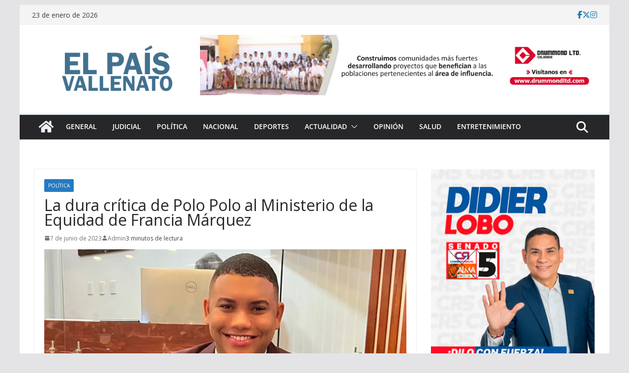

--- FILE ---
content_type: text/html; charset=UTF-8
request_url: https://www.elpaisvallenato.com/2023/06/07/la-dura-critica-de-polo-polo-al-ministerio-de-la-equidad-de-francia-marquez/
body_size: 21633
content:
		<!doctype html>
		<html dir="ltr" lang="es" prefix="og: https://ogp.me/ns#">
		
<head>
    <link rel="icon" href="https://www.elpaisvallenato.com/wp-content/uploads/2017/04/cropped-el-pais-vallenato-2-1.png" type="image/x-icon" /
    <link rel="shortcut icon"href=" https://www.elpaisvallenato.com/wp-content/uploads/2017/04/cropped-el-pais-vallenato-2-1.png" type="image/x-icon" /

			<meta charset="UTF-8"/>
		<meta name="viewport" content="width=device-width, initial-scale=1">
		<link rel="profile" href="http://gmpg.org/xfn/11"/>
		
	<title>La dura crítica de Polo Polo al Ministerio de la Equidad de Francia Márquez - El Pais Vallenato</title>

		<!-- All in One SEO 4.9.3 - aioseo.com -->
	<meta name="description" content="Luego de que el presidente Gustavo Petro anunciara los procesos para la creación del Ministerio de la Igualdad, el cual será liderado por la vicepresidenta Francia Márquez, además contará con cinco viceministerios. Las reacciones no se hicieron esperar, uno de ellos fue la fuerte crítica del representante a la Cámara por la circunscripción afro Miguel" />
	<meta name="robots" content="max-image-preview:large" />
	<meta name="author" content="Admin"/>
	<link rel="canonical" href="https://www.elpaisvallenato.com/2023/06/07/la-dura-critica-de-polo-polo-al-ministerio-de-la-equidad-de-francia-marquez/" />
	<meta name="generator" content="All in One SEO (AIOSEO) 4.9.3" />
		<meta property="og:locale" content="es_ES" />
		<meta property="og:site_name" content="La dura crítica de Polo Polo al Ministerio de la Equidad de Francia Márquez" />
		<meta property="og:type" content="article" />
		<meta property="og:title" content="La dura crítica de Polo Polo al Ministerio de la Equidad de Francia Márquez - El Pais Vallenato" />
		<meta property="og:description" content="Luego de que el presidente Gustavo Petro anunciara los procesos para la creación del Ministerio de la Igualdad, el cual será liderado por la vicepresidenta Francia Márquez, además contará con cinco viceministerios. Las reacciones no se hicieron esperar, uno de ellos fue la fuerte crítica del representante a la Cámara por la circunscripción afro Miguel" />
		<meta property="og:url" content="https://www.elpaisvallenato.com/2023/06/07/la-dura-critica-de-polo-polo-al-ministerio-de-la-equidad-de-francia-marquez/" />
		<meta property="og:image" content="https://www.elpaisvallenato.com/wp-content/uploads/2023/06/polo-polo-1.jpg" />
		<meta property="og:image:secure_url" content="https://www.elpaisvallenato.com/wp-content/uploads/2023/06/polo-polo-1.jpg" />
		<meta property="og:image:width" content="800" />
		<meta property="og:image:height" content="423" />
		<meta property="article:published_time" content="2023-06-07T17:16:07+00:00" />
		<meta property="article:modified_time" content="2023-06-07T17:16:07+00:00" />
		<meta property="article:publisher" content="https://facebook.com/EL PAÍS VALLENATO" />
		<meta name="twitter:card" content="summary_large_image" />
		<meta name="twitter:site" content="@EL%20PAÍS%20VALLENATO" />
		<meta name="twitter:title" content="La dura crítica de Polo Polo al Ministerio de la Equidad de Francia Márquez - El Pais Vallenato" />
		<meta name="twitter:description" content="Luego de que el presidente Gustavo Petro anunciara los procesos para la creación del Ministerio de la Igualdad, el cual será liderado por la vicepresidenta Francia Márquez, además contará con cinco viceministerios. Las reacciones no se hicieron esperar, uno de ellos fue la fuerte crítica del representante a la Cámara por la circunscripción afro Miguel" />
		<meta name="twitter:creator" content="@EL%20PAÍS%20VALLENATO" />
		<meta name="twitter:image" content="https://www.elpaisvallenato.com/wp-content/uploads/2023/06/polo-polo-1.jpg" />
		<script type="application/ld+json" class="aioseo-schema">
			{"@context":"https:\/\/schema.org","@graph":[{"@type":"BlogPosting","@id":"https:\/\/www.elpaisvallenato.com\/2023\/06\/07\/la-dura-critica-de-polo-polo-al-ministerio-de-la-equidad-de-francia-marquez\/#blogposting","name":"La dura cr\u00edtica de Polo Polo al Ministerio de la Equidad de Francia M\u00e1rquez - El Pais Vallenato","headline":"La dura cr\u00edtica de Polo Polo al Ministerio de la Equidad de Francia M\u00e1rquez","author":{"@id":"https:\/\/www.elpaisvallenato.com\/author\/victor-admin\/#author"},"publisher":{"@id":"https:\/\/www.elpaisvallenato.com\/#organization"},"image":{"@type":"ImageObject","url":"https:\/\/www.elpaisvallenato.com\/wp-content\/uploads\/2023\/06\/polo-polo-1.jpg","width":800,"height":423},"datePublished":"2023-06-07T12:16:07-05:00","dateModified":"2023-06-07T12:16:07-05:00","inLanguage":"es-ES","mainEntityOfPage":{"@id":"https:\/\/www.elpaisvallenato.com\/2023\/06\/07\/la-dura-critica-de-polo-polo-al-ministerio-de-la-equidad-de-francia-marquez\/#webpage"},"isPartOf":{"@id":"https:\/\/www.elpaisvallenato.com\/2023\/06\/07\/la-dura-critica-de-polo-polo-al-ministerio-de-la-equidad-de-francia-marquez\/#webpage"},"articleSection":"Pol\u00edtica"},{"@type":"BreadcrumbList","@id":"https:\/\/www.elpaisvallenato.com\/2023\/06\/07\/la-dura-critica-de-polo-polo-al-ministerio-de-la-equidad-de-francia-marquez\/#breadcrumblist","itemListElement":[{"@type":"ListItem","@id":"https:\/\/www.elpaisvallenato.com#listItem","position":1,"name":"Home","item":"https:\/\/www.elpaisvallenato.com","nextItem":{"@type":"ListItem","@id":"https:\/\/www.elpaisvallenato.com\/category\/politica\/#listItem","name":"Pol\u00edtica"}},{"@type":"ListItem","@id":"https:\/\/www.elpaisvallenato.com\/category\/politica\/#listItem","position":2,"name":"Pol\u00edtica","item":"https:\/\/www.elpaisvallenato.com\/category\/politica\/","nextItem":{"@type":"ListItem","@id":"https:\/\/www.elpaisvallenato.com\/2023\/06\/07\/la-dura-critica-de-polo-polo-al-ministerio-de-la-equidad-de-francia-marquez\/#listItem","name":"La dura cr\u00edtica de Polo Polo al Ministerio de la Equidad de Francia M\u00e1rquez"},"previousItem":{"@type":"ListItem","@id":"https:\/\/www.elpaisvallenato.com#listItem","name":"Home"}},{"@type":"ListItem","@id":"https:\/\/www.elpaisvallenato.com\/2023\/06\/07\/la-dura-critica-de-polo-polo-al-ministerio-de-la-equidad-de-francia-marquez\/#listItem","position":3,"name":"La dura cr\u00edtica de Polo Polo al Ministerio de la Equidad de Francia M\u00e1rquez","previousItem":{"@type":"ListItem","@id":"https:\/\/www.elpaisvallenato.com\/category\/politica\/#listItem","name":"Pol\u00edtica"}}]},{"@type":"Organization","@id":"https:\/\/www.elpaisvallenato.com\/#organization","name":"EL PA\u00cdS VALLENATO","description":"Noticias de Valledupar , Colombia y el mundo","url":"https:\/\/www.elpaisvallenato.com\/","telephone":"+573113264725","foundingDate":"2006-04-26","logo":{"@type":"ImageObject","url":"https:\/\/www.elpaisvallenato.com\/wp-content\/uploads\/2023\/12\/pais-vallenato.png","@id":"https:\/\/www.elpaisvallenato.com\/2023\/06\/07\/la-dura-critica-de-polo-polo-al-ministerio-de-la-equidad-de-francia-marquez\/#organizationLogo","width":800,"height":423},"image":{"@id":"https:\/\/www.elpaisvallenato.com\/2023\/06\/07\/la-dura-critica-de-polo-polo-al-ministerio-de-la-equidad-de-francia-marquez\/#organizationLogo"},"sameAs":["https:\/\/facebook.com\/EL PA\u00cdS VALLENATO","https:\/\/x.com\/EL PA\u00cdS VALLENATO","https:\/\/instagram.com\/EL PA\u00cdS VALLENATO","https:\/\/pinterest.com\/EL PA\u00cdS VALLENATO","https:\/\/youtube.com\/EL PA\u00cdS VALLENATO","https:\/\/linkedin.com\/in\/EL PA\u00cdS VALLENATO"]},{"@type":"Person","@id":"https:\/\/www.elpaisvallenato.com\/author\/victor-admin\/#author","url":"https:\/\/www.elpaisvallenato.com\/author\/victor-admin\/","name":"Admin","image":{"@type":"ImageObject","@id":"https:\/\/www.elpaisvallenato.com\/2023\/06\/07\/la-dura-critica-de-polo-polo-al-ministerio-de-la-equidad-de-francia-marquez\/#authorImage","url":"https:\/\/secure.gravatar.com\/avatar\/cf89471477a599b14e2a590ac68161589a7c601ef3294c927b0cc0c72e4ce5e6?s=96&d=mm&r=g","width":96,"height":96,"caption":"Admin"}},{"@type":"WebPage","@id":"https:\/\/www.elpaisvallenato.com\/2023\/06\/07\/la-dura-critica-de-polo-polo-al-ministerio-de-la-equidad-de-francia-marquez\/#webpage","url":"https:\/\/www.elpaisvallenato.com\/2023\/06\/07\/la-dura-critica-de-polo-polo-al-ministerio-de-la-equidad-de-francia-marquez\/","name":"La dura cr\u00edtica de Polo Polo al Ministerio de la Equidad de Francia M\u00e1rquez - El Pais Vallenato","description":"Luego de que el presidente Gustavo Petro anunciara los procesos para la creaci\u00f3n del Ministerio de la Igualdad, el cual ser\u00e1 liderado por la vicepresidenta Francia M\u00e1rquez, adem\u00e1s contar\u00e1 con cinco viceministerios. Las reacciones no se hicieron esperar, uno de ellos fue la fuerte cr\u00edtica del representante a la C\u00e1mara por la circunscripci\u00f3n afro Miguel","inLanguage":"es-ES","isPartOf":{"@id":"https:\/\/www.elpaisvallenato.com\/#website"},"breadcrumb":{"@id":"https:\/\/www.elpaisvallenato.com\/2023\/06\/07\/la-dura-critica-de-polo-polo-al-ministerio-de-la-equidad-de-francia-marquez\/#breadcrumblist"},"author":{"@id":"https:\/\/www.elpaisvallenato.com\/author\/victor-admin\/#author"},"creator":{"@id":"https:\/\/www.elpaisvallenato.com\/author\/victor-admin\/#author"},"image":{"@type":"ImageObject","url":"https:\/\/www.elpaisvallenato.com\/wp-content\/uploads\/2023\/06\/polo-polo-1.jpg","@id":"https:\/\/www.elpaisvallenato.com\/2023\/06\/07\/la-dura-critica-de-polo-polo-al-ministerio-de-la-equidad-de-francia-marquez\/#mainImage","width":800,"height":423},"primaryImageOfPage":{"@id":"https:\/\/www.elpaisvallenato.com\/2023\/06\/07\/la-dura-critica-de-polo-polo-al-ministerio-de-la-equidad-de-francia-marquez\/#mainImage"},"datePublished":"2023-06-07T12:16:07-05:00","dateModified":"2023-06-07T12:16:07-05:00"},{"@type":"WebSite","@id":"https:\/\/www.elpaisvallenato.com\/#website","url":"https:\/\/www.elpaisvallenato.com\/","name":"EL PA\u00cdS VALLENATO","alternateName":"EPV","description":"Noticias de Valledupar , Colombia y el mundo","inLanguage":"es-ES","publisher":{"@id":"https:\/\/www.elpaisvallenato.com\/#organization"}}]}
		</script>
		<!-- All in One SEO -->

<link rel='dns-prefetch' href='//static.addtoany.com' />
<link rel='dns-prefetch' href='//fonts.googleapis.com' />
<link rel='dns-prefetch' href='//www.googletagmanager.com' />
<link rel="alternate" type="application/rss+xml" title="El Pais Vallenato &raquo; Feed" href="https://www.elpaisvallenato.com/feed/" />
<link rel="alternate" type="application/rss+xml" title="El Pais Vallenato &raquo; Feed de los comentarios" href="https://www.elpaisvallenato.com/comments/feed/" />
<link rel="alternate" type="application/rss+xml" title="El Pais Vallenato &raquo; Comentario La dura crítica de Polo Polo al Ministerio de la Equidad de Francia Márquez del feed" href="https://www.elpaisvallenato.com/2023/06/07/la-dura-critica-de-polo-polo-al-ministerio-de-la-equidad-de-francia-marquez/feed/" />
<link rel="alternate" title="oEmbed (JSON)" type="application/json+oembed" href="https://www.elpaisvallenato.com/wp-json/oembed/1.0/embed?url=https%3A%2F%2Fwww.elpaisvallenato.com%2F2023%2F06%2F07%2Fla-dura-critica-de-polo-polo-al-ministerio-de-la-equidad-de-francia-marquez%2F" />
<link rel="alternate" title="oEmbed (XML)" type="text/xml+oembed" href="https://www.elpaisvallenato.com/wp-json/oembed/1.0/embed?url=https%3A%2F%2Fwww.elpaisvallenato.com%2F2023%2F06%2F07%2Fla-dura-critica-de-polo-polo-al-ministerio-de-la-equidad-de-francia-marquez%2F&#038;format=xml" />
		<!-- This site uses the Google Analytics by MonsterInsights plugin v9.11.1 - Using Analytics tracking - https://www.monsterinsights.com/ -->
							<script src="//www.googletagmanager.com/gtag/js?id=G-MMR62Z31BM"  data-cfasync="false" data-wpfc-render="false" type="text/javascript" async></script>
			<script data-cfasync="false" data-wpfc-render="false" type="text/javascript">
				var mi_version = '9.11.1';
				var mi_track_user = true;
				var mi_no_track_reason = '';
								var MonsterInsightsDefaultLocations = {"page_location":"https:\/\/www.elpaisvallenato.com\/2023\/06\/07\/la-dura-critica-de-polo-polo-al-ministerio-de-la-equidad-de-francia-marquez\/"};
								if ( typeof MonsterInsightsPrivacyGuardFilter === 'function' ) {
					var MonsterInsightsLocations = (typeof MonsterInsightsExcludeQuery === 'object') ? MonsterInsightsPrivacyGuardFilter( MonsterInsightsExcludeQuery ) : MonsterInsightsPrivacyGuardFilter( MonsterInsightsDefaultLocations );
				} else {
					var MonsterInsightsLocations = (typeof MonsterInsightsExcludeQuery === 'object') ? MonsterInsightsExcludeQuery : MonsterInsightsDefaultLocations;
				}

								var disableStrs = [
										'ga-disable-G-MMR62Z31BM',
									];

				/* Function to detect opted out users */
				function __gtagTrackerIsOptedOut() {
					for (var index = 0; index < disableStrs.length; index++) {
						if (document.cookie.indexOf(disableStrs[index] + '=true') > -1) {
							return true;
						}
					}

					return false;
				}

				/* Disable tracking if the opt-out cookie exists. */
				if (__gtagTrackerIsOptedOut()) {
					for (var index = 0; index < disableStrs.length; index++) {
						window[disableStrs[index]] = true;
					}
				}

				/* Opt-out function */
				function __gtagTrackerOptout() {
					for (var index = 0; index < disableStrs.length; index++) {
						document.cookie = disableStrs[index] + '=true; expires=Thu, 31 Dec 2099 23:59:59 UTC; path=/';
						window[disableStrs[index]] = true;
					}
				}

				if ('undefined' === typeof gaOptout) {
					function gaOptout() {
						__gtagTrackerOptout();
					}
				}
								window.dataLayer = window.dataLayer || [];

				window.MonsterInsightsDualTracker = {
					helpers: {},
					trackers: {},
				};
				if (mi_track_user) {
					function __gtagDataLayer() {
						dataLayer.push(arguments);
					}

					function __gtagTracker(type, name, parameters) {
						if (!parameters) {
							parameters = {};
						}

						if (parameters.send_to) {
							__gtagDataLayer.apply(null, arguments);
							return;
						}

						if (type === 'event') {
														parameters.send_to = monsterinsights_frontend.v4_id;
							var hookName = name;
							if (typeof parameters['event_category'] !== 'undefined') {
								hookName = parameters['event_category'] + ':' + name;
							}

							if (typeof MonsterInsightsDualTracker.trackers[hookName] !== 'undefined') {
								MonsterInsightsDualTracker.trackers[hookName](parameters);
							} else {
								__gtagDataLayer('event', name, parameters);
							}
							
						} else {
							__gtagDataLayer.apply(null, arguments);
						}
					}

					__gtagTracker('js', new Date());
					__gtagTracker('set', {
						'developer_id.dZGIzZG': true,
											});
					if ( MonsterInsightsLocations.page_location ) {
						__gtagTracker('set', MonsterInsightsLocations);
					}
										__gtagTracker('config', 'G-MMR62Z31BM', {"forceSSL":"true","link_attribution":"true"} );
										window.gtag = __gtagTracker;										(function () {
						/* https://developers.google.com/analytics/devguides/collection/analyticsjs/ */
						/* ga and __gaTracker compatibility shim. */
						var noopfn = function () {
							return null;
						};
						var newtracker = function () {
							return new Tracker();
						};
						var Tracker = function () {
							return null;
						};
						var p = Tracker.prototype;
						p.get = noopfn;
						p.set = noopfn;
						p.send = function () {
							var args = Array.prototype.slice.call(arguments);
							args.unshift('send');
							__gaTracker.apply(null, args);
						};
						var __gaTracker = function () {
							var len = arguments.length;
							if (len === 0) {
								return;
							}
							var f = arguments[len - 1];
							if (typeof f !== 'object' || f === null || typeof f.hitCallback !== 'function') {
								if ('send' === arguments[0]) {
									var hitConverted, hitObject = false, action;
									if ('event' === arguments[1]) {
										if ('undefined' !== typeof arguments[3]) {
											hitObject = {
												'eventAction': arguments[3],
												'eventCategory': arguments[2],
												'eventLabel': arguments[4],
												'value': arguments[5] ? arguments[5] : 1,
											}
										}
									}
									if ('pageview' === arguments[1]) {
										if ('undefined' !== typeof arguments[2]) {
											hitObject = {
												'eventAction': 'page_view',
												'page_path': arguments[2],
											}
										}
									}
									if (typeof arguments[2] === 'object') {
										hitObject = arguments[2];
									}
									if (typeof arguments[5] === 'object') {
										Object.assign(hitObject, arguments[5]);
									}
									if ('undefined' !== typeof arguments[1].hitType) {
										hitObject = arguments[1];
										if ('pageview' === hitObject.hitType) {
											hitObject.eventAction = 'page_view';
										}
									}
									if (hitObject) {
										action = 'timing' === arguments[1].hitType ? 'timing_complete' : hitObject.eventAction;
										hitConverted = mapArgs(hitObject);
										__gtagTracker('event', action, hitConverted);
									}
								}
								return;
							}

							function mapArgs(args) {
								var arg, hit = {};
								var gaMap = {
									'eventCategory': 'event_category',
									'eventAction': 'event_action',
									'eventLabel': 'event_label',
									'eventValue': 'event_value',
									'nonInteraction': 'non_interaction',
									'timingCategory': 'event_category',
									'timingVar': 'name',
									'timingValue': 'value',
									'timingLabel': 'event_label',
									'page': 'page_path',
									'location': 'page_location',
									'title': 'page_title',
									'referrer' : 'page_referrer',
								};
								for (arg in args) {
																		if (!(!args.hasOwnProperty(arg) || !gaMap.hasOwnProperty(arg))) {
										hit[gaMap[arg]] = args[arg];
									} else {
										hit[arg] = args[arg];
									}
								}
								return hit;
							}

							try {
								f.hitCallback();
							} catch (ex) {
							}
						};
						__gaTracker.create = newtracker;
						__gaTracker.getByName = newtracker;
						__gaTracker.getAll = function () {
							return [];
						};
						__gaTracker.remove = noopfn;
						__gaTracker.loaded = true;
						window['__gaTracker'] = __gaTracker;
					})();
									} else {
										console.log("");
					(function () {
						function __gtagTracker() {
							return null;
						}

						window['__gtagTracker'] = __gtagTracker;
						window['gtag'] = __gtagTracker;
					})();
									}
			</script>
							<!-- / Google Analytics by MonsterInsights -->
		<style id='wp-img-auto-sizes-contain-inline-css' type='text/css'>
img:is([sizes=auto i],[sizes^="auto," i]){contain-intrinsic-size:3000px 1500px}
/*# sourceURL=wp-img-auto-sizes-contain-inline-css */
</style>
<style id='wp-emoji-styles-inline-css' type='text/css'>

	img.wp-smiley, img.emoji {
		display: inline !important;
		border: none !important;
		box-shadow: none !important;
		height: 1em !important;
		width: 1em !important;
		margin: 0 0.07em !important;
		vertical-align: -0.1em !important;
		background: none !important;
		padding: 0 !important;
	}
/*# sourceURL=wp-emoji-styles-inline-css */
</style>
<link rel='stylesheet' id='wp-block-library-css' href='https://www.elpaisvallenato.com/wp-includes/css/dist/block-library/style.min.css?ver=2150ae1a03ef993263c6969befe18a5c' type='text/css' media='all' />
<style id='wp-block-library-theme-inline-css' type='text/css'>
.wp-block-audio :where(figcaption){color:#555;font-size:13px;text-align:center}.is-dark-theme .wp-block-audio :where(figcaption){color:#ffffffa6}.wp-block-audio{margin:0 0 1em}.wp-block-code{border:1px solid #ccc;border-radius:4px;font-family:Menlo,Consolas,monaco,monospace;padding:.8em 1em}.wp-block-embed :where(figcaption){color:#555;font-size:13px;text-align:center}.is-dark-theme .wp-block-embed :where(figcaption){color:#ffffffa6}.wp-block-embed{margin:0 0 1em}.blocks-gallery-caption{color:#555;font-size:13px;text-align:center}.is-dark-theme .blocks-gallery-caption{color:#ffffffa6}:root :where(.wp-block-image figcaption){color:#555;font-size:13px;text-align:center}.is-dark-theme :root :where(.wp-block-image figcaption){color:#ffffffa6}.wp-block-image{margin:0 0 1em}.wp-block-pullquote{border-bottom:4px solid;border-top:4px solid;color:currentColor;margin-bottom:1.75em}.wp-block-pullquote :where(cite),.wp-block-pullquote :where(footer),.wp-block-pullquote__citation{color:currentColor;font-size:.8125em;font-style:normal;text-transform:uppercase}.wp-block-quote{border-left:.25em solid;margin:0 0 1.75em;padding-left:1em}.wp-block-quote cite,.wp-block-quote footer{color:currentColor;font-size:.8125em;font-style:normal;position:relative}.wp-block-quote:where(.has-text-align-right){border-left:none;border-right:.25em solid;padding-left:0;padding-right:1em}.wp-block-quote:where(.has-text-align-center){border:none;padding-left:0}.wp-block-quote.is-large,.wp-block-quote.is-style-large,.wp-block-quote:where(.is-style-plain){border:none}.wp-block-search .wp-block-search__label{font-weight:700}.wp-block-search__button{border:1px solid #ccc;padding:.375em .625em}:where(.wp-block-group.has-background){padding:1.25em 2.375em}.wp-block-separator.has-css-opacity{opacity:.4}.wp-block-separator{border:none;border-bottom:2px solid;margin-left:auto;margin-right:auto}.wp-block-separator.has-alpha-channel-opacity{opacity:1}.wp-block-separator:not(.is-style-wide):not(.is-style-dots){width:100px}.wp-block-separator.has-background:not(.is-style-dots){border-bottom:none;height:1px}.wp-block-separator.has-background:not(.is-style-wide):not(.is-style-dots){height:2px}.wp-block-table{margin:0 0 1em}.wp-block-table td,.wp-block-table th{word-break:normal}.wp-block-table :where(figcaption){color:#555;font-size:13px;text-align:center}.is-dark-theme .wp-block-table :where(figcaption){color:#ffffffa6}.wp-block-video :where(figcaption){color:#555;font-size:13px;text-align:center}.is-dark-theme .wp-block-video :where(figcaption){color:#ffffffa6}.wp-block-video{margin:0 0 1em}:root :where(.wp-block-template-part.has-background){margin-bottom:0;margin-top:0;padding:1.25em 2.375em}
/*# sourceURL=/wp-includes/css/dist/block-library/theme.min.css */
</style>
<link rel='stylesheet' id='aioseo/css/src/vue/standalone/blocks/table-of-contents/global.scss-css' href='https://www.elpaisvallenato.com/wp-content/plugins/all-in-one-seo-pack/dist/Lite/assets/css/table-of-contents/global.e90f6d47.css?ver=4.9.3' type='text/css' media='all' />
<style id='global-styles-inline-css' type='text/css'>
:root{--wp--preset--aspect-ratio--square: 1;--wp--preset--aspect-ratio--4-3: 4/3;--wp--preset--aspect-ratio--3-4: 3/4;--wp--preset--aspect-ratio--3-2: 3/2;--wp--preset--aspect-ratio--2-3: 2/3;--wp--preset--aspect-ratio--16-9: 16/9;--wp--preset--aspect-ratio--9-16: 9/16;--wp--preset--color--black: #000000;--wp--preset--color--cyan-bluish-gray: #abb8c3;--wp--preset--color--white: #ffffff;--wp--preset--color--pale-pink: #f78da7;--wp--preset--color--vivid-red: #cf2e2e;--wp--preset--color--luminous-vivid-orange: #ff6900;--wp--preset--color--luminous-vivid-amber: #fcb900;--wp--preset--color--light-green-cyan: #7bdcb5;--wp--preset--color--vivid-green-cyan: #00d084;--wp--preset--color--pale-cyan-blue: #8ed1fc;--wp--preset--color--vivid-cyan-blue: #0693e3;--wp--preset--color--vivid-purple: #9b51e0;--wp--preset--gradient--vivid-cyan-blue-to-vivid-purple: linear-gradient(135deg,rgb(6,147,227) 0%,rgb(155,81,224) 100%);--wp--preset--gradient--light-green-cyan-to-vivid-green-cyan: linear-gradient(135deg,rgb(122,220,180) 0%,rgb(0,208,130) 100%);--wp--preset--gradient--luminous-vivid-amber-to-luminous-vivid-orange: linear-gradient(135deg,rgb(252,185,0) 0%,rgb(255,105,0) 100%);--wp--preset--gradient--luminous-vivid-orange-to-vivid-red: linear-gradient(135deg,rgb(255,105,0) 0%,rgb(207,46,46) 100%);--wp--preset--gradient--very-light-gray-to-cyan-bluish-gray: linear-gradient(135deg,rgb(238,238,238) 0%,rgb(169,184,195) 100%);--wp--preset--gradient--cool-to-warm-spectrum: linear-gradient(135deg,rgb(74,234,220) 0%,rgb(151,120,209) 20%,rgb(207,42,186) 40%,rgb(238,44,130) 60%,rgb(251,105,98) 80%,rgb(254,248,76) 100%);--wp--preset--gradient--blush-light-purple: linear-gradient(135deg,rgb(255,206,236) 0%,rgb(152,150,240) 100%);--wp--preset--gradient--blush-bordeaux: linear-gradient(135deg,rgb(254,205,165) 0%,rgb(254,45,45) 50%,rgb(107,0,62) 100%);--wp--preset--gradient--luminous-dusk: linear-gradient(135deg,rgb(255,203,112) 0%,rgb(199,81,192) 50%,rgb(65,88,208) 100%);--wp--preset--gradient--pale-ocean: linear-gradient(135deg,rgb(255,245,203) 0%,rgb(182,227,212) 50%,rgb(51,167,181) 100%);--wp--preset--gradient--electric-grass: linear-gradient(135deg,rgb(202,248,128) 0%,rgb(113,206,126) 100%);--wp--preset--gradient--midnight: linear-gradient(135deg,rgb(2,3,129) 0%,rgb(40,116,252) 100%);--wp--preset--font-size--small: 13px;--wp--preset--font-size--medium: 20px;--wp--preset--font-size--large: 36px;--wp--preset--font-size--x-large: 42px;--wp--preset--spacing--20: 0.44rem;--wp--preset--spacing--30: 0.67rem;--wp--preset--spacing--40: 1rem;--wp--preset--spacing--50: 1.5rem;--wp--preset--spacing--60: 2.25rem;--wp--preset--spacing--70: 3.38rem;--wp--preset--spacing--80: 5.06rem;--wp--preset--shadow--natural: 6px 6px 9px rgba(0, 0, 0, 0.2);--wp--preset--shadow--deep: 12px 12px 50px rgba(0, 0, 0, 0.4);--wp--preset--shadow--sharp: 6px 6px 0px rgba(0, 0, 0, 0.2);--wp--preset--shadow--outlined: 6px 6px 0px -3px rgb(255, 255, 255), 6px 6px rgb(0, 0, 0);--wp--preset--shadow--crisp: 6px 6px 0px rgb(0, 0, 0);}:where(body) { margin: 0; }.wp-site-blocks > .alignleft { float: left; margin-right: 2em; }.wp-site-blocks > .alignright { float: right; margin-left: 2em; }.wp-site-blocks > .aligncenter { justify-content: center; margin-left: auto; margin-right: auto; }:where(.wp-site-blocks) > * { margin-block-start: 24px; margin-block-end: 0; }:where(.wp-site-blocks) > :first-child { margin-block-start: 0; }:where(.wp-site-blocks) > :last-child { margin-block-end: 0; }:root { --wp--style--block-gap: 24px; }:root :where(.is-layout-flow) > :first-child{margin-block-start: 0;}:root :where(.is-layout-flow) > :last-child{margin-block-end: 0;}:root :where(.is-layout-flow) > *{margin-block-start: 24px;margin-block-end: 0;}:root :where(.is-layout-constrained) > :first-child{margin-block-start: 0;}:root :where(.is-layout-constrained) > :last-child{margin-block-end: 0;}:root :where(.is-layout-constrained) > *{margin-block-start: 24px;margin-block-end: 0;}:root :where(.is-layout-flex){gap: 24px;}:root :where(.is-layout-grid){gap: 24px;}.is-layout-flow > .alignleft{float: left;margin-inline-start: 0;margin-inline-end: 2em;}.is-layout-flow > .alignright{float: right;margin-inline-start: 2em;margin-inline-end: 0;}.is-layout-flow > .aligncenter{margin-left: auto !important;margin-right: auto !important;}.is-layout-constrained > .alignleft{float: left;margin-inline-start: 0;margin-inline-end: 2em;}.is-layout-constrained > .alignright{float: right;margin-inline-start: 2em;margin-inline-end: 0;}.is-layout-constrained > .aligncenter{margin-left: auto !important;margin-right: auto !important;}.is-layout-constrained > :where(:not(.alignleft):not(.alignright):not(.alignfull)){margin-left: auto !important;margin-right: auto !important;}body .is-layout-flex{display: flex;}.is-layout-flex{flex-wrap: wrap;align-items: center;}.is-layout-flex > :is(*, div){margin: 0;}body .is-layout-grid{display: grid;}.is-layout-grid > :is(*, div){margin: 0;}body{padding-top: 0px;padding-right: 0px;padding-bottom: 0px;padding-left: 0px;}a:where(:not(.wp-element-button)){text-decoration: underline;}:root :where(.wp-element-button, .wp-block-button__link){background-color: #32373c;border-width: 0;color: #fff;font-family: inherit;font-size: inherit;font-style: inherit;font-weight: inherit;letter-spacing: inherit;line-height: inherit;padding-top: calc(0.667em + 2px);padding-right: calc(1.333em + 2px);padding-bottom: calc(0.667em + 2px);padding-left: calc(1.333em + 2px);text-decoration: none;text-transform: inherit;}.has-black-color{color: var(--wp--preset--color--black) !important;}.has-cyan-bluish-gray-color{color: var(--wp--preset--color--cyan-bluish-gray) !important;}.has-white-color{color: var(--wp--preset--color--white) !important;}.has-pale-pink-color{color: var(--wp--preset--color--pale-pink) !important;}.has-vivid-red-color{color: var(--wp--preset--color--vivid-red) !important;}.has-luminous-vivid-orange-color{color: var(--wp--preset--color--luminous-vivid-orange) !important;}.has-luminous-vivid-amber-color{color: var(--wp--preset--color--luminous-vivid-amber) !important;}.has-light-green-cyan-color{color: var(--wp--preset--color--light-green-cyan) !important;}.has-vivid-green-cyan-color{color: var(--wp--preset--color--vivid-green-cyan) !important;}.has-pale-cyan-blue-color{color: var(--wp--preset--color--pale-cyan-blue) !important;}.has-vivid-cyan-blue-color{color: var(--wp--preset--color--vivid-cyan-blue) !important;}.has-vivid-purple-color{color: var(--wp--preset--color--vivid-purple) !important;}.has-black-background-color{background-color: var(--wp--preset--color--black) !important;}.has-cyan-bluish-gray-background-color{background-color: var(--wp--preset--color--cyan-bluish-gray) !important;}.has-white-background-color{background-color: var(--wp--preset--color--white) !important;}.has-pale-pink-background-color{background-color: var(--wp--preset--color--pale-pink) !important;}.has-vivid-red-background-color{background-color: var(--wp--preset--color--vivid-red) !important;}.has-luminous-vivid-orange-background-color{background-color: var(--wp--preset--color--luminous-vivid-orange) !important;}.has-luminous-vivid-amber-background-color{background-color: var(--wp--preset--color--luminous-vivid-amber) !important;}.has-light-green-cyan-background-color{background-color: var(--wp--preset--color--light-green-cyan) !important;}.has-vivid-green-cyan-background-color{background-color: var(--wp--preset--color--vivid-green-cyan) !important;}.has-pale-cyan-blue-background-color{background-color: var(--wp--preset--color--pale-cyan-blue) !important;}.has-vivid-cyan-blue-background-color{background-color: var(--wp--preset--color--vivid-cyan-blue) !important;}.has-vivid-purple-background-color{background-color: var(--wp--preset--color--vivid-purple) !important;}.has-black-border-color{border-color: var(--wp--preset--color--black) !important;}.has-cyan-bluish-gray-border-color{border-color: var(--wp--preset--color--cyan-bluish-gray) !important;}.has-white-border-color{border-color: var(--wp--preset--color--white) !important;}.has-pale-pink-border-color{border-color: var(--wp--preset--color--pale-pink) !important;}.has-vivid-red-border-color{border-color: var(--wp--preset--color--vivid-red) !important;}.has-luminous-vivid-orange-border-color{border-color: var(--wp--preset--color--luminous-vivid-orange) !important;}.has-luminous-vivid-amber-border-color{border-color: var(--wp--preset--color--luminous-vivid-amber) !important;}.has-light-green-cyan-border-color{border-color: var(--wp--preset--color--light-green-cyan) !important;}.has-vivid-green-cyan-border-color{border-color: var(--wp--preset--color--vivid-green-cyan) !important;}.has-pale-cyan-blue-border-color{border-color: var(--wp--preset--color--pale-cyan-blue) !important;}.has-vivid-cyan-blue-border-color{border-color: var(--wp--preset--color--vivid-cyan-blue) !important;}.has-vivid-purple-border-color{border-color: var(--wp--preset--color--vivid-purple) !important;}.has-vivid-cyan-blue-to-vivid-purple-gradient-background{background: var(--wp--preset--gradient--vivid-cyan-blue-to-vivid-purple) !important;}.has-light-green-cyan-to-vivid-green-cyan-gradient-background{background: var(--wp--preset--gradient--light-green-cyan-to-vivid-green-cyan) !important;}.has-luminous-vivid-amber-to-luminous-vivid-orange-gradient-background{background: var(--wp--preset--gradient--luminous-vivid-amber-to-luminous-vivid-orange) !important;}.has-luminous-vivid-orange-to-vivid-red-gradient-background{background: var(--wp--preset--gradient--luminous-vivid-orange-to-vivid-red) !important;}.has-very-light-gray-to-cyan-bluish-gray-gradient-background{background: var(--wp--preset--gradient--very-light-gray-to-cyan-bluish-gray) !important;}.has-cool-to-warm-spectrum-gradient-background{background: var(--wp--preset--gradient--cool-to-warm-spectrum) !important;}.has-blush-light-purple-gradient-background{background: var(--wp--preset--gradient--blush-light-purple) !important;}.has-blush-bordeaux-gradient-background{background: var(--wp--preset--gradient--blush-bordeaux) !important;}.has-luminous-dusk-gradient-background{background: var(--wp--preset--gradient--luminous-dusk) !important;}.has-pale-ocean-gradient-background{background: var(--wp--preset--gradient--pale-ocean) !important;}.has-electric-grass-gradient-background{background: var(--wp--preset--gradient--electric-grass) !important;}.has-midnight-gradient-background{background: var(--wp--preset--gradient--midnight) !important;}.has-small-font-size{font-size: var(--wp--preset--font-size--small) !important;}.has-medium-font-size{font-size: var(--wp--preset--font-size--medium) !important;}.has-large-font-size{font-size: var(--wp--preset--font-size--large) !important;}.has-x-large-font-size{font-size: var(--wp--preset--font-size--x-large) !important;}
:root :where(.wp-block-pullquote){font-size: 1.5em;line-height: 1.6;}
/*# sourceURL=global-styles-inline-css */
</style>
<link rel='stylesheet' id='wpa-css-css' href='https://www.elpaisvallenato.com/wp-content/plugins/honeypot/includes/css/wpa.css?ver=2.3.04' type='text/css' media='all' />
<link rel='stylesheet' id='colormag_style-css' href='https://www.elpaisvallenato.com/wp-content/themes/colormag-Theme/style.css?ver=4.0.10' type='text/css' media='all' />
<style id='colormag_style-inline-css' type='text/css'>
.single .cm-entry-header .cm-entry-title{font-style:default;font-weight:400;line-height:30px;}@media screen and (min-width: 992px) {.cm-primary{width:70%;}}.cm-entry-button span,.colormag-button, input[type="reset"], input[type="button"], input[type="submit"], button, .more-link, .wp-block-button .wp-block-button__link{border-radius:0px;}.cm-header .cm-menu-toggle svg,
			.cm-header .cm-menu-toggle svg{fill:#fff;}.cm-footer-bar-area .cm-footer-bar__2 a{color:#207daf;}.single .cm-entry-header .cm-entry-title{font-style:default;font-weight:400;line-height:30px;}@media screen and (min-width: 992px) {.cm-primary{width:70%;}}.cm-entry-button span,.colormag-button, input[type="reset"], input[type="button"], input[type="submit"], button, .more-link, .wp-block-button .wp-block-button__link{border-radius:0px;}.cm-header .cm-menu-toggle svg,
			.cm-header .cm-menu-toggle svg{fill:#fff;}.cm-footer-bar-area .cm-footer-bar__2 a{color:#207daf;}.cm-header-builder .cm-header-top-row .cm-container{max-width:1150px;}.cm-header-builder.cm-full-width .cm-desktop-row.cm-main-header .cm-header-bottom-row{border-color:var(--colormag-color-1);}.cm-header-builder .cm-home-icon .cm-icon--home{fill:var(--colormag-color-1);}:root{--top-grid-columns: 4;
			--main-grid-columns: 4;
			--bottom-grid-columns: 1;
			} .cm-footer-builder .cm-bottom-row{justify-items: center;}  :root{--colormag-color-1: #eaf3fb;--colormag-color-2: #bfdcf3;--colormag-color-3: #94c4eb;--colormag-color-4: #6aace2;--colormag-color-5: #257bc1;--colormag-color-6: #1d6096;--colormag-color-7: #15446b;--colormag-color-8: #0c2941;--colormag-color-9: #040e16;}
/*# sourceURL=colormag_style-inline-css */
</style>
<link rel='stylesheet' id='font-awesome-all-css' href='https://www.elpaisvallenato.com/wp-content/themes/colormag-Theme/inc/customizer/customind/assets/fontawesome/v6/css/all.min.css?ver=6.2.4' type='text/css' media='all' />
<link rel='stylesheet' id='colormag_google_fonts-css' href='https://fonts.googleapis.com/css?family=Open+Sans%3A400&#038;ver=4.0.10' type='text/css' media='all' />
<link rel='stylesheet' id='font-awesome-4-css' href='https://www.elpaisvallenato.com/wp-content/themes/colormag-Theme/assets/library/font-awesome/css/v4-shims.min.css?ver=4.7.0' type='text/css' media='all' />
<link rel='stylesheet' id='font-awesome-solid-css' href='https://www.elpaisvallenato.com/wp-content/themes/colormag-Theme/assets/library/font-awesome/css/solid.min.css?ver=6.2.4' type='text/css' media='all' />
<link rel='stylesheet' id='tablepress-default-css' href='https://www.elpaisvallenato.com/wp-content/plugins/tablepress/css/build/default.css?ver=3.2.6' type='text/css' media='all' />
<link rel='stylesheet' id='addtoany-css' href='https://www.elpaisvallenato.com/wp-content/plugins/add-to-any/addtoany.min.css?ver=1.16' type='text/css' media='all' />
<script type="text/javascript" src="https://www.elpaisvallenato.com/wp-content/plugins/google-analytics-for-wordpress/assets/js/frontend-gtag.min.js?ver=9.11.1" id="monsterinsights-frontend-script-js" async="async" data-wp-strategy="async"></script>
<script data-cfasync="false" data-wpfc-render="false" type="text/javascript" id='monsterinsights-frontend-script-js-extra'>/* <![CDATA[ */
var monsterinsights_frontend = {"js_events_tracking":"true","download_extensions":"doc,pdf,ppt,zip,xls,docx,pptx,xlsx","inbound_paths":"[{\"path\":\"\\\/go\\\/\",\"label\":\"affiliate\"},{\"path\":\"\\\/recommend\\\/\",\"label\":\"affiliate\"}]","home_url":"https:\/\/www.elpaisvallenato.com","hash_tracking":"false","v4_id":"G-MMR62Z31BM"};/* ]]> */
</script>
<script type="text/javascript" id="addtoany-core-js-before">
/* <![CDATA[ */
window.a2a_config=window.a2a_config||{};a2a_config.callbacks=[];a2a_config.overlays=[];a2a_config.templates={};a2a_localize = {
	Share: "Compartir",
	Save: "Guardar",
	Subscribe: "Suscribir",
	Email: "Correo electrónico",
	Bookmark: "Marcador",
	ShowAll: "Mostrar todo",
	ShowLess: "Mostrar menos",
	FindServices: "Encontrar servicio(s)",
	FindAnyServiceToAddTo: "Encuentra al instante cualquier servicio para añadir a",
	PoweredBy: "Funciona con",
	ShareViaEmail: "Compartir por correo electrónico",
	SubscribeViaEmail: "Suscribirse a través de correo electrónico",
	BookmarkInYourBrowser: "Añadir a marcadores de tu navegador",
	BookmarkInstructions: "Presiona «Ctrl+D» o «\u2318+D» para añadir esta página a marcadores",
	AddToYourFavorites: "Añadir a tus favoritos",
	SendFromWebOrProgram: "Enviar desde cualquier dirección o programa de correo electrónico ",
	EmailProgram: "Programa de correo electrónico",
	More: "Más&#8230;",
	ThanksForSharing: "¡Gracias por compartir!",
	ThanksForFollowing: "¡Gracias por seguirnos!"
};


//# sourceURL=addtoany-core-js-before
/* ]]> */
</script>
<script type="text/javascript" defer src="https://static.addtoany.com/menu/page.js" id="addtoany-core-js"></script>
<script type="text/javascript" src="https://www.elpaisvallenato.com/wp-includes/js/jquery/jquery.min.js?ver=3.7.1" id="jquery-core-js"></script>
<script type="text/javascript" src="https://www.elpaisvallenato.com/wp-includes/js/jquery/jquery-migrate.min.js?ver=3.4.1" id="jquery-migrate-js"></script>
<script type="text/javascript" defer src="https://www.elpaisvallenato.com/wp-content/plugins/add-to-any/addtoany.min.js?ver=1.1" id="addtoany-jquery-js"></script>
<link rel="https://api.w.org/" href="https://www.elpaisvallenato.com/wp-json/" /><link rel="alternate" title="JSON" type="application/json" href="https://www.elpaisvallenato.com/wp-json/wp/v2/posts/182827" /><link rel="EditURI" type="application/rsd+xml" title="RSD" href="https://www.elpaisvallenato.com/xmlrpc.php?rsd" />

		<!-- GA Google Analytics @ https://m0n.co/ga -->
		<script>
			(function(i,s,o,g,r,a,m){i['GoogleAnalyticsObject']=r;i[r]=i[r]||function(){
			(i[r].q=i[r].q||[]).push(arguments)},i[r].l=1*new Date();a=s.createElement(o),
			m=s.getElementsByTagName(o)[0];a.async=1;a.src=g;m.parentNode.insertBefore(a,m)
			})(window,document,'script','https://www.google-analytics.com/analytics.js','ga');
			ga('create', 'G-VL8Y4TY03D', 'auto');
			ga('require', 'displayfeatures');
			ga('require', 'linkid');
			ga('set', 'anonymizeIp', true);
			ga('set', 'forceSSL', true);
			ga('send', 'pageview');
		</script>

	<meta name="generator" content="Site Kit by Google 1.170.0" /><div style="position:absolute; left:-5500px;">
<h3>Dados gigante.</h3>

<p>	
<ol>
    <li>
        <a href="https://www.elpaisvallenato.com/2025/12/10/casino-plaza-mayor/">Casino Plaza Mayor</a>: Esto es evidente a medida que avanza a través de diferentes softwares de juegos en la plataforma.
    </li>
    <li>
        <a href="https://www.elpaisvallenato.com/2025/12/10/blackjack-ao-vivo-demo/">Blackjack Ao Vivo Demo</a> - Los cálculos tampoco son automáticos.
    </li>
    <li>
        <a href="https://www.elpaisvallenato.com/2025/12/10/gran-casino-antigua-fuerteventura/">Gran Casino Antigua Fuerteventura</a>: En un nivel básico, una apuesta es de dos apuestas en una de ganar la apuesta y apostar a un caballo en lugar.
    </li>
</ol>
</p>

<h3>Casino en mexicali.</h3>

<p>
    <dl>
  <dt><a href="https://www.elpaisvallenato.com/2025/12/10/que-m%C3%A1quinas-pagan-m%C3%A1s-en-el-casino-online/">Que M&aacute;quinas Pagan M&aacute;s En El Casino Online</a></dt>
    <dd>Absolutamente – y por eso nos encanta.</dd>
  <dt><a href="https://www.elpaisvallenato.com/2025/12/10/juegos-gratis-de-tragamonedas-casino/">Juegos Gratis De Tragamonedas Casino</a></dt>
    <dd>Si aparece algún símbolo nuevo, el número de repeticiones se restablece a 2.</dd>
    <dd>Después de eso, deberá completar un formulario con los siguientes detalles.</dd>
</dl>
</p>

<h3>Quiero juegos de tragamonedas gratis.</h3>

<p>
<a href="https://www.elpaisvallenato.com/2025/12/10/calculos-para-ganar-ala-ruleta/">Calculos Para Ganar Ala Ruleta</a></br>
Puedes jugar por diversión al juego de tragamonedas de video Panther Moon con un juego instantáneo sin necesidad de descargar ni registrarte.</br>
<a href="https://www.elpaisvallenato.com/2025/12/10/juegos-de-tragamonedas/">Juegos De Tragamonedas</a></br>
Para jugar allí, solo necesitas pasar un simple procedimiento de registro.</br>
<a href="https://www.elpaisvallenato.com/2025/12/10/como-jugar-casino-online-con-mercado-pago/">Como Jugar Casino Online Con Mercado Pago</a></br>
</p>



</div><meta name="generator" content="Elementor 3.34.2; features: additional_custom_breakpoints; settings: css_print_method-external, google_font-enabled, font_display-auto">
			<style>
				.e-con.e-parent:nth-of-type(n+4):not(.e-lazyloaded):not(.e-no-lazyload),
				.e-con.e-parent:nth-of-type(n+4):not(.e-lazyloaded):not(.e-no-lazyload) * {
					background-image: none !important;
				}
				@media screen and (max-height: 1024px) {
					.e-con.e-parent:nth-of-type(n+3):not(.e-lazyloaded):not(.e-no-lazyload),
					.e-con.e-parent:nth-of-type(n+3):not(.e-lazyloaded):not(.e-no-lazyload) * {
						background-image: none !important;
					}
				}
				@media screen and (max-height: 640px) {
					.e-con.e-parent:nth-of-type(n+2):not(.e-lazyloaded):not(.e-no-lazyload),
					.e-con.e-parent:nth-of-type(n+2):not(.e-lazyloaded):not(.e-no-lazyload) * {
						background-image: none !important;
					}
				}
			</style>
			<link rel="icon" href="https://www.elpaisvallenato.com/wp-content/uploads/2017/04/cropped-el-pais-vallenato-2-1-32x32.png" sizes="32x32" />
<link rel="icon" href="https://www.elpaisvallenato.com/wp-content/uploads/2017/04/cropped-el-pais-vallenato-2-1-192x192.png" sizes="192x192" />
<link rel="apple-touch-icon" href="https://www.elpaisvallenato.com/wp-content/uploads/2017/04/cropped-el-pais-vallenato-2-1-180x180.png" />
<meta name="msapplication-TileImage" content="https://www.elpaisvallenato.com/wp-content/uploads/2017/04/cropped-el-pais-vallenato-2-1-270x270.png" />
	

</head>

<body class="wp-singular post-template-default single single-post postid-182827 single-format-standard wp-custom-logo wp-embed-responsive wp-theme-colormag-Theme cm-header-layout-1 adv-style-1 boxed elementor-default elementor-kit-217618">




		<div id="page" class="hfeed site">
				<a class="skip-link screen-reader-text" href="#main">Saltar al contenido</a>
		
<header id="cm-masthead" class="cm-header-builder cm-layout-1-style-1 cm-full-width">	<header id="cm-masthead" class="cm-header cm-layout-1-style-1 cm-full-width">
		<div class="cm-row cm-desktop-row cm-main-header"><div class="cm-header-top-row"><div class="cm-container"><div class="cm-top-row"><div class="cm-header-left-col">
<div class="date-in-header">
	23 de enero de 2026</div>
</div><div class="cm-header-center-col"></div><div class="cm-header-right-col">
	<div class="social-icons header-social-icons">
									<a href="https://acortar.link/yv6EN6" target="_blank" rel="noopener noreferrer">
					<i class="fa-brands fa-facebook-f"></i>
				</a>
												<a href="https://x.com/elpaisvallenato" target="_blank" rel="noopener noreferrer">
					<i class="fa-brands fa-x-twitter"></i>
				</a>
												<a href="https://www.instagram.com/elpaisvallenato/" target="_blank" rel="noopener noreferrer">
					<i class="fa-brands fa-instagram"></i>
				</a>
						</div>
</div></div></div></div><div class="cm-header-main-row"><div class="cm-container"><div class="cm-main-row"><div class="cm-header-left-col">	<div id="cm-site-branding" class="cm-site-branding">
		<a href="https://www.elpaisvallenato.com/" class="custom-logo-link" rel="home"><img width="419" height="122" src="https://www.elpaisvallenato.com/wp-content/uploads/2021/11/cropped-el-pais-2-1.png" class="custom-logo" alt="El Pais Vallenato" decoding="async" srcset="https://www.elpaisvallenato.com/wp-content/uploads/2021/11/cropped-el-pais-2-1.png 419w, https://www.elpaisvallenato.com/wp-content/uploads/2021/11/cropped-el-pais-2-1-300x87.png 300w" sizes="(max-width: 419px) 100vw, 419px" /></a>	</div><!-- #cm-site-branding -->

</div><div class="cm-header-center-col"></div><div class="cm-header-right-col"><section id="block-137" class="widget widget-header-sidebar-2 widget_block widget_media_image">
<figure class="wp-block-image size-full"><img fetchpriority="high" fetchpriority="high" decoding="async" width="1000" height="153" src="https://www.elpaisvallenato.com/wp-content/uploads/2025/07/drummond-1.png" alt="" class="wp-image-227369" srcset="https://www.elpaisvallenato.com/wp-content/uploads/2025/07/drummond-1.png 1000w, https://www.elpaisvallenato.com/wp-content/uploads/2025/07/drummond-1-300x46.png 300w, https://www.elpaisvallenato.com/wp-content/uploads/2025/07/drummond-1-768x118.png 768w" sizes="(max-width: 1000px) 100vw, 1000px" /></figure>
</section></div></div></div></div><div class="cm-header-bottom-row"><div class="cm-container"><div class="cm-bottom-row"><div class="cm-header-left-col">
<div class="cm-home-icon">
	<a href="https://www.elpaisvallenato.com/"
		title="El Pais Vallenato"
	>
		<svg class="cm-icon cm-icon--home" xmlns="http://www.w3.org/2000/svg" viewBox="0 0 28 22"><path d="M13.6465 6.01133L5.11148 13.0409V20.6278C5.11148 20.8242 5.18952 21.0126 5.32842 21.1515C5.46733 21.2904 5.65572 21.3685 5.85217 21.3685L11.0397 21.3551C11.2355 21.3541 11.423 21.2756 11.5611 21.1368C11.6992 20.998 11.7767 20.8102 11.7767 20.6144V16.1837C11.7767 15.9873 11.8547 15.7989 11.9937 15.66C12.1326 15.521 12.321 15.443 12.5174 15.443H15.4801C15.6766 15.443 15.865 15.521 16.0039 15.66C16.1428 15.7989 16.2208 15.9873 16.2208 16.1837V20.6111C16.2205 20.7086 16.2394 20.8052 16.2765 20.8953C16.3136 20.9854 16.3681 21.0673 16.4369 21.1364C16.5057 21.2054 16.5875 21.2602 16.6775 21.2975C16.7675 21.3349 16.864 21.3541 16.9615 21.3541L22.1472 21.3685C22.3436 21.3685 22.532 21.2904 22.6709 21.1515C22.8099 21.0126 22.8879 20.8242 22.8879 20.6278V13.0358L14.3548 6.01133C14.2544 5.93047 14.1295 5.88637 14.0006 5.88637C13.8718 5.88637 13.7468 5.93047 13.6465 6.01133ZM27.1283 10.7892L23.2582 7.59917V1.18717C23.2582 1.03983 23.1997 0.898538 23.0955 0.794359C22.9913 0.69018 22.8501 0.631653 22.7027 0.631653H20.1103C19.963 0.631653 19.8217 0.69018 19.7175 0.794359C19.6133 0.898538 19.5548 1.03983 19.5548 1.18717V4.54848L15.4102 1.13856C15.0125 0.811259 14.5134 0.632307 13.9983 0.632307C13.4832 0.632307 12.9841 0.811259 12.5864 1.13856L0.868291 10.7892C0.81204 10.8357 0.765501 10.8928 0.731333 10.9573C0.697165 11.0218 0.676038 11.0924 0.66916 11.165C0.662282 11.2377 0.669786 11.311 0.691245 11.3807C0.712704 11.4505 0.747696 11.5153 0.794223 11.5715L1.97469 13.0066C2.02109 13.063 2.07816 13.1098 2.14264 13.1441C2.20711 13.1784 2.27773 13.1997 2.35044 13.2067C2.42315 13.2137 2.49653 13.2063 2.56638 13.1849C2.63623 13.1636 2.70118 13.1286 2.7575 13.0821L13.6465 4.11333C13.7468 4.03247 13.8718 3.98837 14.0006 3.98837C14.1295 3.98837 14.2544 4.03247 14.3548 4.11333L25.2442 13.0821C25.3004 13.1286 25.3653 13.1636 25.435 13.1851C25.5048 13.2065 25.5781 13.214 25.6507 13.2071C25.7234 13.2003 25.794 13.1791 25.8584 13.145C25.9229 13.1108 25.98 13.0643 26.0265 13.008L27.207 11.5729C27.2535 11.5164 27.2883 11.4512 27.3095 11.3812C27.3307 11.3111 27.3379 11.2375 27.3306 11.1647C27.3233 11.0919 27.3016 11.0212 27.2669 10.9568C27.2322 10.8923 27.1851 10.8354 27.1283 10.7892Z" /></svg>	</a>
</div>

<nav id="cm-primary-nav" class="cm-primary-nav">
	<ul id="cm-primary-menu" class="cm-primary-menu"><li id="menu-item-217686" class="menu-item menu-item-type-taxonomy menu-item-object-category menu-item-217686"><a href="https://www.elpaisvallenato.com/category/general/">General</a></li>
<li id="menu-item-217687" class="menu-item menu-item-type-taxonomy menu-item-object-category menu-item-217687"><a href="https://www.elpaisvallenato.com/category/judicial/">Judicial</a></li>
<li id="menu-item-217688" class="menu-item menu-item-type-taxonomy menu-item-object-category current-post-ancestor current-menu-parent current-post-parent menu-item-217688"><a href="https://www.elpaisvallenato.com/category/politica/">Política</a></li>
<li id="menu-item-217689" class="menu-item menu-item-type-taxonomy menu-item-object-category menu-item-217689"><a href="https://www.elpaisvallenato.com/category/nacional/">Nacional</a></li>
<li id="menu-item-217690" class="menu-item menu-item-type-taxonomy menu-item-object-category menu-item-217690"><a href="https://www.elpaisvallenato.com/category/deportes/">Deportes</a></li>
<li id="menu-item-217692" class="menu-item menu-item-type-taxonomy menu-item-object-category menu-item-has-children menu-item-217692"><a href="https://www.elpaisvallenato.com/category/actualidad/">Actualidad</a><span role="button" tabindex="0" class="cm-submenu-toggle" onkeypress=""><svg class="cm-icon" xmlns="http://www.w3.org/2000/svg" xml:space="preserve" viewBox="0 0 24 24"><path d="M12 17.5c-.3 0-.5-.1-.7-.3l-9-9c-.4-.4-.4-1 0-1.4s1-.4 1.4 0l8.3 8.3 8.3-8.3c.4-.4 1-.4 1.4 0s.4 1 0 1.4l-9 9c-.2.2-.4.3-.7.3z"/></svg></span>
<ul class="sub-menu">
	<li id="menu-item-217693" class="menu-item menu-item-type-taxonomy menu-item-object-category menu-item-217693"><a href="https://www.elpaisvallenato.com/category/internacional/">Internacional</a></li>
	<li id="menu-item-217694" class="menu-item menu-item-type-taxonomy menu-item-object-category menu-item-217694"><a href="https://www.elpaisvallenato.com/category/tecnologia/">Tecnología</a></li>
	<li id="menu-item-217697" class="menu-item menu-item-type-taxonomy menu-item-object-category menu-item-217697"><a href="https://www.elpaisvallenato.com/category/economia/">Economía</a></li>
	<li id="menu-item-217698" class="menu-item menu-item-type-taxonomy menu-item-object-category menu-item-217698"><a href="https://www.elpaisvallenato.com/category/historias/">Historias</a></li>
	<li id="menu-item-217699" class="menu-item menu-item-type-taxonomy menu-item-object-category menu-item-217699"><a href="https://www.elpaisvallenato.com/category/folclor/">Folclor</a></li>
	<li id="menu-item-217700" class="menu-item menu-item-type-taxonomy menu-item-object-category menu-item-217700"><a href="https://www.elpaisvallenato.com/category/sociales/">Sociales</a></li>
	<li id="menu-item-217701" class="menu-item menu-item-type-taxonomy menu-item-object-category menu-item-217701"><a href="https://www.elpaisvallenato.com/category/reflexiones/">Reflexiones</a></li>
	<li id="menu-item-217702" class="menu-item menu-item-type-taxonomy menu-item-object-category menu-item-217702"><a href="https://www.elpaisvallenato.com/category/cultura/">Cultura</a></li>
	<li id="menu-item-217703" class="menu-item menu-item-type-taxonomy menu-item-object-category menu-item-217703"><a href="https://www.elpaisvallenato.com/category/cronicas/">Crónicas</a></li>
	<li id="menu-item-217704" class="menu-item menu-item-type-taxonomy menu-item-object-category menu-item-217704"><a href="https://www.elpaisvallenato.com/category/notisayco/">NotiSayco</a></li>
	<li id="menu-item-217706" class="menu-item menu-item-type-taxonomy menu-item-object-category menu-item-217706"><a href="https://www.elpaisvallenato.com/category/variedades/">Variedades</a></li>
</ul>
</li>
<li id="menu-item-217691" class="menu-item menu-item-type-taxonomy menu-item-object-category menu-item-217691"><a href="https://www.elpaisvallenato.com/category/opinion/">Opinión</a></li>
<li id="menu-item-217695" class="menu-item menu-item-type-taxonomy menu-item-object-category menu-item-217695"><a href="https://www.elpaisvallenato.com/category/salud/">Salud</a></li>
<li id="menu-item-217707" class="menu-item menu-item-type-taxonomy menu-item-object-category menu-item-217707"><a href="https://www.elpaisvallenato.com/category/entretenimiento/">Entretenimiento</a></li>
</ul></nav><!-- #cm-primary-nav -->

</div><div class="cm-header-center-col"></div><div class="cm-header-right-col">
<div class="cm-top-search">
	<i class="fa fa-search search-top"></i>
	<div class="search-form-top">
		
<form action="https://www.elpaisvallenato.com/" class="search-form searchform clearfix" method="get" role="search">

	<div class="search-wrap">
		<input type="search"
				class="s field"
				name="s"
				value=""
				placeholder="Buscar"
		/>

		<button class="search-icon" type="submit"></button>
	</div>

</form><!-- .searchform -->
	</div>
</div>
</div></div></div></div></div><div class="cm-row cm-mobile-row"><div class="cm-header-main-row"><div class="cm-container"><div class="cm-main-row"><div class="cm-header-left-col"></div><div class="cm-header-center-col">	<div id="cm-site-branding" class="cm-site-branding">
		<a href="https://www.elpaisvallenato.com/" class="custom-logo-link" rel="home"><img width="419" height="122" src="https://www.elpaisvallenato.com/wp-content/uploads/2021/11/cropped-el-pais-2-1.png" class="custom-logo" alt="El Pais Vallenato" decoding="async" srcset="https://www.elpaisvallenato.com/wp-content/uploads/2021/11/cropped-el-pais-2-1.png 419w, https://www.elpaisvallenato.com/wp-content/uploads/2021/11/cropped-el-pais-2-1-300x87.png 300w" sizes="(max-width: 419px) 100vw, 419px" /></a>	</div><!-- #cm-site-branding -->

</div><div class="cm-header-right-col"></div></div></div></div><div class="cm-header-bottom-row"><div class="cm-container"><div class="cm-bottom-row"><div class="cm-header-left-col">
<div class="cm-mobile-nav-container">
<button type="button" class="cm-menu-toggle" aria-expanded="false">
						<svg class="cm-icon cm-icon--bars" xmlns="http://www.w3.org/2000/svg" viewBox="0 0 24 24"><path d="M21 19H3a1 1 0 0 1 0-2h18a1 1 0 0 1 0 2Zm0-6H3a1 1 0 0 1 0-2h18a1 1 0 0 1 0 2Zm0-6H3a1 1 0 0 1 0-2h18a1 1 0 0 1 0 2Z"></path></svg>						<svg class="cm-icon cm-icon--x-mark" xmlns="http://www.w3.org/2000/svg" viewBox="0 0 24 24"><path d="m13.4 12 8.3-8.3c.4-.4.4-1 0-1.4s-1-.4-1.4 0L12 10.6 3.7 2.3c-.4-.4-1-.4-1.4 0s-.4 1 0 1.4l8.3 8.3-8.3 8.3c-.4.4-.4 1 0 1.4.2.2.4.3.7.3s.5-.1.7-.3l8.3-8.3 8.3 8.3c.2.2.5.3.7.3s.5-.1.7-.3c.4-.4.4-1 0-1.4L13.4 12z"></path></svg>	</button>

<nav id="cm-mobile-nav" class="cm-mobile-nav">
	<ul id="cm-mobile-menu" class="cm-mobile-menu"><li class="menu-item menu-item-type-taxonomy menu-item-object-category menu-item-217686"><a href="https://www.elpaisvallenato.com/category/general/">General</a></li>
<li class="menu-item menu-item-type-taxonomy menu-item-object-category menu-item-217687"><a href="https://www.elpaisvallenato.com/category/judicial/">Judicial</a></li>
<li class="menu-item menu-item-type-taxonomy menu-item-object-category current-post-ancestor current-menu-parent current-post-parent menu-item-217688"><a href="https://www.elpaisvallenato.com/category/politica/">Política</a></li>
<li class="menu-item menu-item-type-taxonomy menu-item-object-category menu-item-217689"><a href="https://www.elpaisvallenato.com/category/nacional/">Nacional</a></li>
<li class="menu-item menu-item-type-taxonomy menu-item-object-category menu-item-217690"><a href="https://www.elpaisvallenato.com/category/deportes/">Deportes</a></li>
<li class="menu-item menu-item-type-taxonomy menu-item-object-category menu-item-has-children menu-item-217692"><a href="https://www.elpaisvallenato.com/category/actualidad/">Actualidad</a><span role="button" tabindex="0" class="cm-submenu-toggle" onkeypress=""><svg class="cm-icon" xmlns="http://www.w3.org/2000/svg" xml:space="preserve" viewBox="0 0 24 24"><path d="M12 17.5c-.3 0-.5-.1-.7-.3l-9-9c-.4-.4-.4-1 0-1.4s1-.4 1.4 0l8.3 8.3 8.3-8.3c.4-.4 1-.4 1.4 0s.4 1 0 1.4l-9 9c-.2.2-.4.3-.7.3z"/></svg></span>
<ul class="sub-menu">
	<li class="menu-item menu-item-type-taxonomy menu-item-object-category menu-item-217693"><a href="https://www.elpaisvallenato.com/category/internacional/">Internacional</a></li>
	<li class="menu-item menu-item-type-taxonomy menu-item-object-category menu-item-217694"><a href="https://www.elpaisvallenato.com/category/tecnologia/">Tecnología</a></li>
	<li class="menu-item menu-item-type-taxonomy menu-item-object-category menu-item-217697"><a href="https://www.elpaisvallenato.com/category/economia/">Economía</a></li>
	<li class="menu-item menu-item-type-taxonomy menu-item-object-category menu-item-217698"><a href="https://www.elpaisvallenato.com/category/historias/">Historias</a></li>
	<li class="menu-item menu-item-type-taxonomy menu-item-object-category menu-item-217699"><a href="https://www.elpaisvallenato.com/category/folclor/">Folclor</a></li>
	<li class="menu-item menu-item-type-taxonomy menu-item-object-category menu-item-217700"><a href="https://www.elpaisvallenato.com/category/sociales/">Sociales</a></li>
	<li class="menu-item menu-item-type-taxonomy menu-item-object-category menu-item-217701"><a href="https://www.elpaisvallenato.com/category/reflexiones/">Reflexiones</a></li>
	<li class="menu-item menu-item-type-taxonomy menu-item-object-category menu-item-217702"><a href="https://www.elpaisvallenato.com/category/cultura/">Cultura</a></li>
	<li class="menu-item menu-item-type-taxonomy menu-item-object-category menu-item-217703"><a href="https://www.elpaisvallenato.com/category/cronicas/">Crónicas</a></li>
	<li class="menu-item menu-item-type-taxonomy menu-item-object-category menu-item-217704"><a href="https://www.elpaisvallenato.com/category/notisayco/">NotiSayco</a></li>
	<li class="menu-item menu-item-type-taxonomy menu-item-object-category menu-item-217706"><a href="https://www.elpaisvallenato.com/category/variedades/">Variedades</a></li>
</ul>
</li>
<li class="menu-item menu-item-type-taxonomy menu-item-object-category menu-item-217691"><a href="https://www.elpaisvallenato.com/category/opinion/">Opinión</a></li>
<li class="menu-item menu-item-type-taxonomy menu-item-object-category menu-item-217695"><a href="https://www.elpaisvallenato.com/category/salud/">Salud</a></li>
<li class="menu-item menu-item-type-taxonomy menu-item-object-category menu-item-217707"><a href="https://www.elpaisvallenato.com/category/entretenimiento/">Entretenimiento</a></li>
</ul></nav><!-- #cm-mobile-nav -->
</div>
</div><div class="cm-header-center-col"></div><div class="cm-header-right-col"></div></div></div></div></div>		</header><!-- #cm-masthead -->
		</header>

	<div id="cm-content" class="cm-content">
		
		<div class="cm-container">
		
<div class="cm-row">
	
	<div id="cm-primary" class="cm-primary">
		<div class="cm-posts clearfix">

			
<article sdfdfds id="post-182827" class="post-182827 post type-post status-publish format-standard has-post-thumbnail hentry category-politica">
	
	
	<div class="cm-post-content">
		<div class="cm-entry-header-meta"><div class="cm-post-categories"><a href="https://www.elpaisvallenato.com/category/politica/" style="background:var(--colormag-color-5)" rel="category tag">Política</a></div></div>	<header class="cm-entry-header">
				<h1 class="cm-entry-title">
			La dura crítica de Polo Polo al Ministerio de la Equidad de Francia Márquez		</h1>
			</header>
<div class="cm-below-entry-meta "><span class="cm-post-date"><a href="https://www.elpaisvallenato.com/2023/06/07/la-dura-critica-de-polo-polo-al-ministerio-de-la-equidad-de-francia-marquez/" title="12:16 pm" rel="bookmark"><svg class="cm-icon cm-icon--calendar-fill" xmlns="http://www.w3.org/2000/svg" viewBox="0 0 24 24"><path d="M21.1 6.6v1.6c0 .6-.4 1-1 1H3.9c-.6 0-1-.4-1-1V6.6c0-1.5 1.3-2.8 2.8-2.8h1.7V3c0-.6.4-1 1-1s1 .4 1 1v.8h5.2V3c0-.6.4-1 1-1s1 .4 1 1v.8h1.7c1.5 0 2.8 1.3 2.8 2.8zm-1 4.6H3.9c-.6 0-1 .4-1 1v7c0 1.5 1.3 2.8 2.8 2.8h12.6c1.5 0 2.8-1.3 2.8-2.8v-7c0-.6-.4-1-1-1z"></path></svg> <time class="entry-date published updated" datetime="2023-06-07T12:16:07-05:00">7 de junio de 2023</time></a></span>
		<span class="cm-author cm-vcard">
			<svg class="cm-icon cm-icon--user" xmlns="http://www.w3.org/2000/svg" viewBox="0 0 24 24"><path d="M7 7c0-2.8 2.2-5 5-5s5 2.2 5 5-2.2 5-5 5-5-2.2-5-5zm9 7H8c-2.8 0-5 2.2-5 5v2c0 .6.4 1 1 1h16c.6 0 1-.4 1-1v-2c0-2.8-2.2-5-5-5z"></path></svg>			<a class="url fn n"
			href="https://www.elpaisvallenato.com/author/victor-admin/"
			title="Admin"
			>
				Admin			</a>
		</span>

		
			<span class="reading-time cm-reading-time">
				<span class="eta"></span> 3 minutos de lectura			</span>

			</div>
<div class="cm-entry-summary">
	<p><img decoding="async" class="aligncenter size-full wp-image-182832" src="https://www.elpaisvallenato.com/wp-content/uploads/2023/06/polo-polo-1.jpg" alt="" width="800" height="423" data-id="182832" srcset="https://www.elpaisvallenato.com/wp-content/uploads/2023/06/polo-polo-1.jpg 800w, https://www.elpaisvallenato.com/wp-content/uploads/2023/06/polo-polo-1-300x159.jpg 300w, https://www.elpaisvallenato.com/wp-content/uploads/2023/06/polo-polo-1-768x406.jpg 768w, https://www.elpaisvallenato.com/wp-content/uploads/2023/06/polo-polo-1-390x205.jpg 390w" sizes="(max-width: 800px) 100vw, 800px" /></p>
<p>Luego de que el presidente Gustavo Petro anunciara los procesos para la creación del Ministerio de la Igualdad, el cual será liderado por la vicepresidenta Francia Márquez, además contará con cinco viceministerios. Las reacciones no se hicieron esperar, uno de ellos fue la fuerte crítica del representante a la Cámara por la circunscripción afro Miguel Polo Polo.</p>
<p>A través de su cuenta de Twitter, el senador cuestionó la decisión del mandatario:</p>
<p>“¿En qué contribuye tener un viceministerio LGBTIQ, de la mujer, de la juventud y un viceministerio de discapacitados en el desarrollo del país?”, expresó.</p>
<p>Miguel Polo Polo agregó en el trino, “esto no es más que instrumentalización de Petro y Francia a estas poblaciones para tener más burocracia que repartir, como en el fondo nacional del ahorro ¿Quien paga la cuenta? El pueblo trabajador”, enfatizó.</p>
<p>De inmediato las diferentes reacciones: “Hágase la misma pregunta&#8230; ¿En qué contribuye usted cómo representante de las negritudes si usted habla de todo menos de ellas? Usted es alguien que invisibiliza a los que dice representar”; “Polo polo quiere ese ministerio”; “no seria mejor invertir en comida para los ninos q mueren de hambre todos los dias”; “desconoces la ley, pero además las grandes teorías de desarrollo, por lo menos la juventud tiene una brecha de inversión enorme, a tal punto, que ha producido una generación de “idiotas” y algunos hasta llegan a ser congresistas”: fueron algunos de los mensajes.</p>
<p>Ministerio de la Igualdad tendrá cinco viceministerios</p>
<p>Según dijo el presidente Gustavo Petro, aquellos viceministerios serán para la Mujer, para la Juventud, para la población LGBTIQ+ y Discapacidad, más otro que todavía se está definiendo. “Aquí hay otra serie de divisiones administrativas que se van a generar en ese ministerio (Igualdad) que también son, en cierta forma, innovaciones que ya estaban en las alcaldías, pero que la nación no tenía”, sostuvo.</p>
<p>Luego agregó: “Son cinco viceministerios. Entonces, eso aparece por primera vez en la nación. Uno se dice, ¿y por qué?, otras cosas como estas, pero así es, entonces, el Viceministerio de la Juventud, no recuerdo si hay uno de LGBTIQ, hay una serie de direcciones, sí, la población en discapacidad. Un poco los grupos poblacionales que han sido agredidos por la desigualdad”.</p>
<p>Por otra parte, el mandatario explicó que el Departamento de Prosperidad Social (DPS), que está a cargo de Cielo Rusinque, estará adscrito a este nuevo ministerio. Además, la cartera también dirigirá el programa ‘Jovenes en Paz’, anunciado por el Gobierno nacional.</p>
<p>Sobre el Viceministerio para la Mujer, manifestó que “este nuevo cuerpo institucional amerita que se gobierne con los movimientos sociales, organizaciones, ONG, el propio movimiento femenino que se expresa en las veredas, en los barrios, en los municipios y las universidades. Ese movimiento debe ayudarnos a gobernar, usando la institucionalidad que ahora se va a llamar Viceministerio de la Mujer”.</p>
<p>“Tenemos que trabajar duro, porque en diez años nos preguntarán si el Ministerio de la Igualdad logró impactar a la sociedad o su acción fue marginal. Es mi invitación a comenzar a pensar y actuar frente al tema”, agregó.</p>
<p>De igual manera, el presidente sostuvo que se requiere la transformación del Proyecto Educativo Institucional (PEI), que es el pénsum de los colegios, para que la educación tenga un enfoque de equidad de género.</p>
<p>Por su parte, la vicepresidenta Francia Márquez explicó que una de las principales iniciativas será la conformación de un sistema de monitoreo y seguimiento a las violencias basadas en género. “Hemos identificado las deficiencias en términos de un sistema de justicia especial que se encargue de tipificar los delitos que enfrentan las mujeres”, dijo. Con Infobae</p>
<div class="addtoany_share_save_container addtoany_content addtoany_content_bottom"><div class="a2a_kit a2a_kit_size_32 addtoany_list" data-a2a-url="https://www.elpaisvallenato.com/2023/06/07/la-dura-critica-de-polo-polo-al-ministerio-de-la-equidad-de-francia-marquez/" data-a2a-title="La dura crítica de Polo Polo al Ministerio de la Equidad de Francia Márquez"><a class="a2a_button_x" href="https://www.addtoany.com/add_to/x?linkurl=https%3A%2F%2Fwww.elpaisvallenato.com%2F2023%2F06%2F07%2Fla-dura-critica-de-polo-polo-al-ministerio-de-la-equidad-de-francia-marquez%2F&amp;linkname=La%20dura%20cr%C3%ADtica%20de%20Polo%20Polo%20al%20Ministerio%20de%20la%20Equidad%20de%20Francia%20M%C3%A1rquez" title="X" rel="nofollow noopener" target="_blank"></a><a class="a2a_button_facebook" href="https://www.addtoany.com/add_to/facebook?linkurl=https%3A%2F%2Fwww.elpaisvallenato.com%2F2023%2F06%2F07%2Fla-dura-critica-de-polo-polo-al-ministerio-de-la-equidad-de-francia-marquez%2F&amp;linkname=La%20dura%20cr%C3%ADtica%20de%20Polo%20Polo%20al%20Ministerio%20de%20la%20Equidad%20de%20Francia%20M%C3%A1rquez" title="Facebook" rel="nofollow noopener" target="_blank"></a><a class="a2a_button_whatsapp" href="https://www.addtoany.com/add_to/whatsapp?linkurl=https%3A%2F%2Fwww.elpaisvallenato.com%2F2023%2F06%2F07%2Fla-dura-critica-de-polo-polo-al-ministerio-de-la-equidad-de-francia-marquez%2F&amp;linkname=La%20dura%20cr%C3%ADtica%20de%20Polo%20Polo%20al%20Ministerio%20de%20la%20Equidad%20de%20Francia%20M%C3%A1rquez" title="WhatsApp" rel="nofollow noopener" target="_blank"></a><a class="a2a_button_mastodon" href="https://www.addtoany.com/add_to/mastodon?linkurl=https%3A%2F%2Fwww.elpaisvallenato.com%2F2023%2F06%2F07%2Fla-dura-critica-de-polo-polo-al-ministerio-de-la-equidad-de-francia-marquez%2F&amp;linkname=La%20dura%20cr%C3%ADtica%20de%20Polo%20Polo%20al%20Ministerio%20de%20la%20Equidad%20de%20Francia%20M%C3%A1rquez" title="Mastodon" rel="nofollow noopener" target="_blank"></a><a class="a2a_button_email" href="https://www.addtoany.com/add_to/email?linkurl=https%3A%2F%2Fwww.elpaisvallenato.com%2F2023%2F06%2F07%2Fla-dura-critica-de-polo-polo-al-ministerio-de-la-equidad-de-francia-marquez%2F&amp;linkname=La%20dura%20cr%C3%ADtica%20de%20Polo%20Polo%20al%20Ministerio%20de%20la%20Equidad%20de%20Francia%20M%C3%A1rquez" title="Email" rel="nofollow noopener" target="_blank"></a><a class="a2a_dd addtoany_no_icon addtoany_share_save addtoany_share" href="https://www.addtoany.com/share">Compartir</a></div></div></div>
	
	</div>

	
	</article>
		</div><!-- .cm-posts -->
		
		<ul class="default-wp-page">
			<li class="previous"><a href="https://www.elpaisvallenato.com/2023/06/07/von-der-leyen-visitara-america-latina-para-impulsar-relaciones-antes-de-la-cumbre-en-bruselas/" rel="prev"><span class="meta-nav"><svg class="cm-icon cm-icon--arrow-left-long" xmlns="http://www.w3.org/2000/svg" viewBox="0 0 24 24"><path d="M2 12.38a1 1 0 0 1 0-.76.91.91 0 0 1 .22-.33L6.52 7a1 1 0 0 1 1.42 0 1 1 0 0 1 0 1.41L5.36 11H21a1 1 0 0 1 0 2H5.36l2.58 2.58a1 1 0 0 1 0 1.41 1 1 0 0 1-.71.3 1 1 0 0 1-.71-.3l-4.28-4.28a.91.91 0 0 1-.24-.33Z"></path></svg></span> Von der Leyen visitará América Latina para impulsar relaciones antes de la cumbre en Bruselas</a></li>
			<li class="next"><a href="https://www.elpaisvallenato.com/2023/06/07/moscu-revela-detalles-sobre-el-ataque-a-la-represa-de-kajovka/" rel="next">Moscú revela detalles sobre el ataque a la represa de Kajovka <span class="meta-nav"><svg class="cm-icon cm-icon--arrow-right-long" xmlns="http://www.w3.org/2000/svg" viewBox="0 0 24 24"><path d="M21.92 12.38a1 1 0 0 0 0-.76 1 1 0 0 0-.21-.33L17.42 7A1 1 0 0 0 16 8.42L18.59 11H2.94a1 1 0 1 0 0 2h15.65L16 15.58A1 1 0 0 0 16 17a1 1 0 0 0 1.41 0l4.29-4.28a1 1 0 0 0 .22-.34Z"></path></svg></span></a></li>
		</ul>

	
<div id="comments" class="comments-area">

	
		<div id="respond" class="comment-respond">
		<h3 id="reply-title" class="comment-reply-title">Deja una respuesta <small><a rel="nofollow" id="cancel-comment-reply-link" href="/2023/06/07/la-dura-critica-de-polo-polo-al-ministerio-de-la-equidad-de-francia-marquez/#respond" style="display:none;">Cancelar la respuesta</a></small></h3><form action="https://www.elpaisvallenato.com/wp-comments-post.php" method="post" id="commentform" class="comment-form"><p class="comment-notes"><span id="email-notes">Tu dirección de correo electrónico no será publicada.</span> <span class="required-field-message">Los campos obligatorios están marcados con <span class="required">*</span></span></p><p class="comment-form-comment"><label for="comment">Comentario <span class="required">*</span></label> <textarea id="comment" name="comment" cols="45" rows="8" maxlength="65525" required></textarea></p><p class="comment-form-author"><label for="author">Nombre <span class="required">*</span></label> <input id="author" name="author" type="text" value="" size="30" maxlength="245" autocomplete="name" required /></p>
<p class="comment-form-email"><label for="email">Correo electrónico <span class="required">*</span></label> <input id="email" name="email" type="email" value="" size="30" maxlength="100" aria-describedby="email-notes" autocomplete="email" required /></p>
<p class="comment-form-url"><label for="url">Web</label> <input id="url" name="url" type="url" value="" size="30" maxlength="200" autocomplete="url" /></p>
<p class="form-submit"><input name="submit" type="submit" id="submit" class="submit" value="Publicar el comentario" /> <input type='hidden' name='comment_post_ID' value='182827' id='comment_post_ID' />
<input type='hidden' name='comment_parent' id='comment_parent' value='0' />
</p></form>	</div><!-- #respond -->
	
</div><!-- #comments -->
	</div><!-- #cm-primary -->

	
<div id="cm-secondary" class="cm-secondary">
	
	<aside id="block-143" class="widget widget_block widget_media_image">
<figure class="wp-block-image size-full"><a href="https://dilosenador.com/" target="_blank" rel=" noreferrer noopener"><img loading="lazy" decoding="async" width="350" height="448" src="https://www.elpaisvallenato.com/wp-content/uploads/2026/01/banner_250x320_.jpg" alt="" class="wp-image-268068" srcset="https://www.elpaisvallenato.com/wp-content/uploads/2026/01/banner_250x320_.jpg 350w, https://www.elpaisvallenato.com/wp-content/uploads/2026/01/banner_250x320_-234x300.jpg 234w" sizes="(max-width: 350px) 100vw, 350px" /></a></figure>
</aside><aside id="block-69" class="widget widget_block widget_text">
<p class="has-medium-font-size" style="line-height:0.4"><strong>Otras Noticias </strong></p>
</aside><aside id="block-116" class="widget widget_block widget_recent_entries"><ul class="wp-block-latest-posts__list has-dates wp-block-latest-posts"><li><div class="wp-block-latest-posts__featured-image alignleft"><a href="https://www.elpaisvallenato.com/2026/01/23/excomandante-del-gaula-critica-a-petro-por-nombrar-a-alfredo-acosta-en-igualdad/" aria-label="Excomandante del Gaula critica a Petro por nombrar a Alfredo Acosta en Igualdad"><img loading="lazy" decoding="async" width="150" height="150" src="https://www.elpaisvallenato.com/wp-content/uploads/2026/01/ingualdad-150x150.jpg" class="attachment-thumbnail size-thumbnail wp-post-image" alt="" style="max-width:75px;max-height:75px;" /></a></div><a class="wp-block-latest-posts__post-title" href="https://www.elpaisvallenato.com/2026/01/23/excomandante-del-gaula-critica-a-petro-por-nombrar-a-alfredo-acosta-en-igualdad/">Excomandante del Gaula critica a Petro por nombrar a Alfredo Acosta en Igualdad</a><time datetime="2026-01-23T09:31:02-05:00" class="wp-block-latest-posts__post-date">23 de enero de 2026</time></li>
<li><div class="wp-block-latest-posts__featured-image alignleft"><a href="https://www.elpaisvallenato.com/2026/01/23/lina-maria-garrido-apunto-a-petro-por-decision-de-suprimir-la-prima-a-congresistas/" aria-label="Lina María Garrido apuntó a Petro por decisión de suprimir la prima a congresistas"><img loading="lazy" decoding="async" width="150" height="150" src="https://www.elpaisvallenato.com/wp-content/uploads/2026/01/lina-150x150.jpg" class="attachment-thumbnail size-thumbnail wp-post-image" alt="" style="max-width:75px;max-height:75px;" /></a></div><a class="wp-block-latest-posts__post-title" href="https://www.elpaisvallenato.com/2026/01/23/lina-maria-garrido-apunto-a-petro-por-decision-de-suprimir-la-prima-a-congresistas/">Lina María Garrido apuntó a Petro por decisión de suprimir la prima a congresistas</a><time datetime="2026-01-23T09:29:55-05:00" class="wp-block-latest-posts__post-date">23 de enero de 2026</time></li>
<li><div class="wp-block-latest-posts__featured-image alignleft"><a href="https://www.elpaisvallenato.com/2026/01/23/sismo-de-magnitud-5-2-se-registro-esta-madrugada-en-el-pacifico-colombiano/" aria-label="Sismo de magnitud 5.2 se registró esta madrugada en el Pacífico colombiano"><img loading="lazy" decoding="async" width="150" height="150" src="https://www.elpaisvallenato.com/wp-content/uploads/2026/01/sismo-150x150.jpg" class="attachment-thumbnail size-thumbnail wp-post-image" alt="" style="max-width:75px;max-height:75px;" /></a></div><a class="wp-block-latest-posts__post-title" href="https://www.elpaisvallenato.com/2026/01/23/sismo-de-magnitud-5-2-se-registro-esta-madrugada-en-el-pacifico-colombiano/">Sismo de magnitud 5.2 se registró esta madrugada en el Pacífico colombiano</a><time datetime="2026-01-23T09:23:38-05:00" class="wp-block-latest-posts__post-date">23 de enero de 2026</time></li>
<li><div class="wp-block-latest-posts__featured-image alignleft"><a href="https://www.elpaisvallenato.com/2026/01/23/identifican-una-proteina-clave-para-prevenir-el-ictus/" aria-label="Identifican una proteína clave para prevenir el ictus"><img loading="lazy" decoding="async" width="150" height="150" src="https://www.elpaisvallenato.com/wp-content/uploads/2026/01/laboratorio-150x150.jpg" class="attachment-thumbnail size-thumbnail wp-post-image" alt="" style="max-width:75px;max-height:75px;" /></a></div><a class="wp-block-latest-posts__post-title" href="https://www.elpaisvallenato.com/2026/01/23/identifican-una-proteina-clave-para-prevenir-el-ictus/">Identifican una proteína clave para prevenir el ictus</a><time datetime="2026-01-23T09:20:02-05:00" class="wp-block-latest-posts__post-date">23 de enero de 2026</time></li>
<li><div class="wp-block-latest-posts__featured-image alignleft"><a href="https://www.elpaisvallenato.com/2026/01/23/las-luchas-contra-narcotrafico-meten-a-ecuador-y-colombia-en-una-guerra-comercial/" aria-label="Las luchas contra narcotráfico meten a Ecuador y Colombia en una guerra comercial"><img loading="lazy" decoding="async" width="150" height="150" src="https://www.elpaisvallenato.com/wp-content/uploads/2026/01/noboa-petro-150x150.jpg" class="attachment-thumbnail size-thumbnail wp-post-image" alt="" style="max-width:75px;max-height:75px;" /></a></div><a class="wp-block-latest-posts__post-title" href="https://www.elpaisvallenato.com/2026/01/23/las-luchas-contra-narcotrafico-meten-a-ecuador-y-colombia-en-una-guerra-comercial/">Las luchas contra narcotráfico meten a Ecuador y Colombia en una guerra comercial</a><time datetime="2026-01-23T09:17:20-05:00" class="wp-block-latest-posts__post-date">23 de enero de 2026</time></li>
<li><div class="wp-block-latest-posts__featured-image alignleft"><a href="https://www.elpaisvallenato.com/2026/01/23/amazon-prepara-otra-ola-masiva-de-despidos-corporativos/" aria-label="Amazon prepara otra ola masiva de despidos corporativos"><img loading="lazy" decoding="async" width="150" height="150" src="https://www.elpaisvallenato.com/wp-content/uploads/2026/01/amazon-150x150.jpg" class="attachment-thumbnail size-thumbnail wp-post-image" alt="" style="max-width:75px;max-height:75px;" /></a></div><a class="wp-block-latest-posts__post-title" href="https://www.elpaisvallenato.com/2026/01/23/amazon-prepara-otra-ola-masiva-de-despidos-corporativos/">Amazon prepara otra ola masiva de despidos corporativos</a><time datetime="2026-01-23T09:13:27-05:00" class="wp-block-latest-posts__post-date">23 de enero de 2026</time></li>
<li><div class="wp-block-latest-posts__featured-image alignleft"><a href="https://www.elpaisvallenato.com/2026/01/23/la-ue-planea-retomar-el-acuerdo-comercial-con-ee-uu-que-la-castiga-con-aranceles-unilaterales/" aria-label="La UE planea retomar el acuerdo comercial con EE.UU. que la castiga con aranceles unilaterales"><img loading="lazy" decoding="async" width="150" height="150" src="https://www.elpaisvallenato.com/wp-content/uploads/2026/01/puerto-150x150.jpg" class="attachment-thumbnail size-thumbnail wp-post-image" alt="" style="max-width:75px;max-height:75px;" /></a></div><a class="wp-block-latest-posts__post-title" href="https://www.elpaisvallenato.com/2026/01/23/la-ue-planea-retomar-el-acuerdo-comercial-con-ee-uu-que-la-castiga-con-aranceles-unilaterales/">La UE planea retomar el acuerdo comercial con EE.UU. que la castiga con aranceles unilaterales</a><time datetime="2026-01-23T09:12:27-05:00" class="wp-block-latest-posts__post-date">23 de enero de 2026</time></li>
<li><div class="wp-block-latest-posts__featured-image alignleft"><a href="https://www.elpaisvallenato.com/2026/01/23/tiktok-cede-ante-la-presion-de-ee-uu-para-poder-operar-en-su-territorio/" aria-label="TikTok cede ante la presión de EE.UU. para poder operar en su territorio"><img loading="lazy" decoding="async" width="150" height="150" src="https://www.elpaisvallenato.com/wp-content/uploads/2026/01/tiktok-150x150.jpg" class="attachment-thumbnail size-thumbnail wp-post-image" alt="" style="max-width:75px;max-height:75px;" /></a></div><a class="wp-block-latest-posts__post-title" href="https://www.elpaisvallenato.com/2026/01/23/tiktok-cede-ante-la-presion-de-ee-uu-para-poder-operar-en-su-territorio/">TikTok cede ante la presión de EE.UU. para poder operar en su territorio</a><time datetime="2026-01-23T09:10:55-05:00" class="wp-block-latest-posts__post-date">23 de enero de 2026</time></li>
<li><div class="wp-block-latest-posts__featured-image alignleft"><a href="https://www.elpaisvallenato.com/2026/01/23/quien-es-laura-dogu-la-nueva-ficha-de-trump-para-asuntos-de-venezuela/" aria-label="Quién es Laura Dogu, la nueva ficha de Trump para asuntos de Venezuela"><img loading="lazy" decoding="async" width="150" height="150" src="https://www.elpaisvallenato.com/wp-content/uploads/2026/01/eeuu-150x150.jpg" class="attachment-thumbnail size-thumbnail wp-post-image" alt="" style="max-width:75px;max-height:75px;" /></a></div><a class="wp-block-latest-posts__post-title" href="https://www.elpaisvallenato.com/2026/01/23/quien-es-laura-dogu-la-nueva-ficha-de-trump-para-asuntos-de-venezuela/">Quién es Laura Dogu, la nueva ficha de Trump para asuntos de Venezuela</a><time datetime="2026-01-23T09:09:37-05:00" class="wp-block-latest-posts__post-date">23 de enero de 2026</time></li>
<li><div class="wp-block-latest-posts__featured-image alignleft"><a href="https://www.elpaisvallenato.com/2026/01/23/el-sombrio-pronostico-de-musk-sobre-el-desarrollo-de-la-ia/" aria-label="El sombrío pronóstico de Musk sobre el desarrollo de la IA"><img loading="lazy" decoding="async" width="150" height="150" src="https://www.elpaisvallenato.com/wp-content/uploads/2026/01/musk-150x150.jpg" class="attachment-thumbnail size-thumbnail wp-post-image" alt="" style="max-width:75px;max-height:75px;" /></a></div><a class="wp-block-latest-posts__post-title" href="https://www.elpaisvallenato.com/2026/01/23/el-sombrio-pronostico-de-musk-sobre-el-desarrollo-de-la-ia/">El sombrío pronóstico de Musk sobre el desarrollo de la IA</a><time datetime="2026-01-23T09:07:50-05:00" class="wp-block-latest-posts__post-date">23 de enero de 2026</time></li>
</ul></aside><aside id="block-95" class="widget widget_block"></aside>
	</div>
</div>

		</div><!-- .cm-container -->
				</div><!-- #main -->
		<footer id="cm-footer" class="cm-footer cm-footer-builder"><div class="cm-row cm-footer-desktop-row"><div class="cm-footer-bottom-row" ><div class="cm-container" ><div class="cm-bottom-row"><div class="cm-footer-bottom-1-col"><div class="cm-copyright copyright"><p style="text-align: center">Copyright © 2026 <a href="https://www.elpaisvallenato.com/" title="El Pais Vallenato">El Pais Vallenato</a>.Todos los derechos reservados </p></div></div></div></div></div></div></footer>		</footer><!-- #cm-footer -->
					<a href="#cm-masthead" id="scroll-up"><i class="fa fa-chevron-up"></i></a>
				</div><!-- #page -->
		<script type="speculationrules">
{"prefetch":[{"source":"document","where":{"and":[{"href_matches":"/*"},{"not":{"href_matches":["/wp-*.php","/wp-admin/*","/wp-content/uploads/*","/wp-content/*","/wp-content/plugins/*","/wp-content/themes/colormag-Theme/*","/*\\?(.+)"]}},{"not":{"selector_matches":"a[rel~=\"nofollow\"]"}},{"not":{"selector_matches":".no-prefetch, .no-prefetch a"}}]},"eagerness":"conservative"}]}
</script>
			<script>
				const lazyloadRunObserver = () => {
					const lazyloadBackgrounds = document.querySelectorAll( `.e-con.e-parent:not(.e-lazyloaded)` );
					const lazyloadBackgroundObserver = new IntersectionObserver( ( entries ) => {
						entries.forEach( ( entry ) => {
							if ( entry.isIntersecting ) {
								let lazyloadBackground = entry.target;
								if( lazyloadBackground ) {
									lazyloadBackground.classList.add( 'e-lazyloaded' );
								}
								lazyloadBackgroundObserver.unobserve( entry.target );
							}
						});
					}, { rootMargin: '200px 0px 200px 0px' } );
					lazyloadBackgrounds.forEach( ( lazyloadBackground ) => {
						lazyloadBackgroundObserver.observe( lazyloadBackground );
					} );
				};
				const events = [
					'DOMContentLoaded',
					'elementor/lazyload/observe',
				];
				events.forEach( ( event ) => {
					document.addEventListener( event, lazyloadRunObserver );
				} );
			</script>
			<script type="text/javascript" src="https://www.elpaisvallenato.com/wp-content/plugins/honeypot/includes/js/wpa.js?ver=2.3.04" id="wpascript-js"></script>
<script type="text/javascript" id="wpascript-js-after">
/* <![CDATA[ */
wpa_field_info = {"wpa_field_name":"xjkjzu7329","wpa_field_value":919397,"wpa_add_test":"no"}
//# sourceURL=wpascript-js-after
/* ]]> */
</script>
<script type="text/javascript" src="https://www.elpaisvallenato.com/wp-includes/js/comment-reply.min.js?ver=2150ae1a03ef993263c6969befe18a5c" id="comment-reply-js" async="async" data-wp-strategy="async" fetchpriority="low"></script>
<script type="text/javascript" src="https://www.elpaisvallenato.com/wp-content/themes/colormag-Theme/assets/js/jquery.bxslider.min.js?ver=4.0.10" id="colormag-bxslider-js"></script>
<script type="text/javascript" src="https://www.elpaisvallenato.com/wp-content/themes/colormag-Theme/assets/js/sticky/jquery.sticky.min.js?ver=4.0.10" id="colormag-sticky-menu-js"></script>
<script type="text/javascript" src="https://www.elpaisvallenato.com/wp-content/themes/colormag-Theme/assets/js/news-ticker/jquery.newsTicker.min.js?ver=4.0.10" id="colormag-news-ticker-js"></script>
<script type="text/javascript" src="https://www.elpaisvallenato.com/wp-content/themes/colormag-Theme/assets/js/navigation.min.js?ver=4.0.10" id="colormag-navigation-js"></script>
<script type="text/javascript" src="https://www.elpaisvallenato.com/wp-content/themes/colormag-Theme/assets/js/fitvids/jquery.fitvids.min.js?ver=4.0.10" id="colormag-fitvids-js"></script>
<script type="text/javascript" src="https://www.elpaisvallenato.com/wp-content/themes/colormag-Theme/assets/js/skip-link-focus-fix.min.js?ver=4.0.10" id="colormag-skip-link-focus-fix-js"></script>
<script type="text/javascript" src="https://www.elpaisvallenato.com/wp-content/themes/colormag-Theme/assets/js/colormag-custom.min.js?ver=4.0.10" id="colormag-custom-js"></script>
<script id="wp-emoji-settings" type="application/json">
{"baseUrl":"https://s.w.org/images/core/emoji/17.0.2/72x72/","ext":".png","svgUrl":"https://s.w.org/images/core/emoji/17.0.2/svg/","svgExt":".svg","source":{"concatemoji":"https://www.elpaisvallenato.com/wp-includes/js/wp-emoji-release.min.js?ver=2150ae1a03ef993263c6969befe18a5c"}}
</script>
<script type="module">
/* <![CDATA[ */
/*! This file is auto-generated */
const a=JSON.parse(document.getElementById("wp-emoji-settings").textContent),o=(window._wpemojiSettings=a,"wpEmojiSettingsSupports"),s=["flag","emoji"];function i(e){try{var t={supportTests:e,timestamp:(new Date).valueOf()};sessionStorage.setItem(o,JSON.stringify(t))}catch(e){}}function c(e,t,n){e.clearRect(0,0,e.canvas.width,e.canvas.height),e.fillText(t,0,0);t=new Uint32Array(e.getImageData(0,0,e.canvas.width,e.canvas.height).data);e.clearRect(0,0,e.canvas.width,e.canvas.height),e.fillText(n,0,0);const a=new Uint32Array(e.getImageData(0,0,e.canvas.width,e.canvas.height).data);return t.every((e,t)=>e===a[t])}function p(e,t){e.clearRect(0,0,e.canvas.width,e.canvas.height),e.fillText(t,0,0);var n=e.getImageData(16,16,1,1);for(let e=0;e<n.data.length;e++)if(0!==n.data[e])return!1;return!0}function u(e,t,n,a){switch(t){case"flag":return n(e,"\ud83c\udff3\ufe0f\u200d\u26a7\ufe0f","\ud83c\udff3\ufe0f\u200b\u26a7\ufe0f")?!1:!n(e,"\ud83c\udde8\ud83c\uddf6","\ud83c\udde8\u200b\ud83c\uddf6")&&!n(e,"\ud83c\udff4\udb40\udc67\udb40\udc62\udb40\udc65\udb40\udc6e\udb40\udc67\udb40\udc7f","\ud83c\udff4\u200b\udb40\udc67\u200b\udb40\udc62\u200b\udb40\udc65\u200b\udb40\udc6e\u200b\udb40\udc67\u200b\udb40\udc7f");case"emoji":return!a(e,"\ud83e\u1fac8")}return!1}function f(e,t,n,a){let r;const o=(r="undefined"!=typeof WorkerGlobalScope&&self instanceof WorkerGlobalScope?new OffscreenCanvas(300,150):document.createElement("canvas")).getContext("2d",{willReadFrequently:!0}),s=(o.textBaseline="top",o.font="600 32px Arial",{});return e.forEach(e=>{s[e]=t(o,e,n,a)}),s}function r(e){var t=document.createElement("script");t.src=e,t.defer=!0,document.head.appendChild(t)}a.supports={everything:!0,everythingExceptFlag:!0},new Promise(t=>{let n=function(){try{var e=JSON.parse(sessionStorage.getItem(o));if("object"==typeof e&&"number"==typeof e.timestamp&&(new Date).valueOf()<e.timestamp+604800&&"object"==typeof e.supportTests)return e.supportTests}catch(e){}return null}();if(!n){if("undefined"!=typeof Worker&&"undefined"!=typeof OffscreenCanvas&&"undefined"!=typeof URL&&URL.createObjectURL&&"undefined"!=typeof Blob)try{var e="postMessage("+f.toString()+"("+[JSON.stringify(s),u.toString(),c.toString(),p.toString()].join(",")+"));",a=new Blob([e],{type:"text/javascript"});const r=new Worker(URL.createObjectURL(a),{name:"wpTestEmojiSupports"});return void(r.onmessage=e=>{i(n=e.data),r.terminate(),t(n)})}catch(e){}i(n=f(s,u,c,p))}t(n)}).then(e=>{for(const n in e)a.supports[n]=e[n],a.supports.everything=a.supports.everything&&a.supports[n],"flag"!==n&&(a.supports.everythingExceptFlag=a.supports.everythingExceptFlag&&a.supports[n]);var t;a.supports.everythingExceptFlag=a.supports.everythingExceptFlag&&!a.supports.flag,a.supports.everything||((t=a.source||{}).concatemoji?r(t.concatemoji):t.wpemoji&&t.twemoji&&(r(t.twemoji),r(t.wpemoji)))});
//# sourceURL=https://www.elpaisvallenato.com/wp-includes/js/wp-emoji-loader.min.js
/* ]]> */
</script>
<script id="webpushr-script">
(function(w,d, s, id) {w.webpushr=w.webpushr||function(){(w.webpushr.q=w.webpushr.q||[]).push(arguments)};var js, fjs = d.getElementsByTagName(s)[0];js = d.createElement(s); js.async=1; js.id = id;js.src = "https://cdn.webpushr.com/app.min.js";
d.body.appendChild(js);}(window,document, 'script', 'webpushr-jssdk'));
	webpushr('setup',{'key':'BJA-WJs7A_trKvz6IOSgzhBZ4zf4U6GRlZ6rUoEz-xyS6k3kZUdaqwPXWddD1iKFJRnllnOAHmSQwj2WONphGns','sw':'/wp-content/plugins/webpushr-web-push-notifications/sdk_files/webpushr-sw.js.php'});
</script>
	
</body>
</html>

<!-- Cached by WP-Optimize (gzip) - https://teamupdraft.com/wp-optimize/ - Last modified: 23 de January de 2026 1:06 pm (America/Bogota UTC:-5) -->
